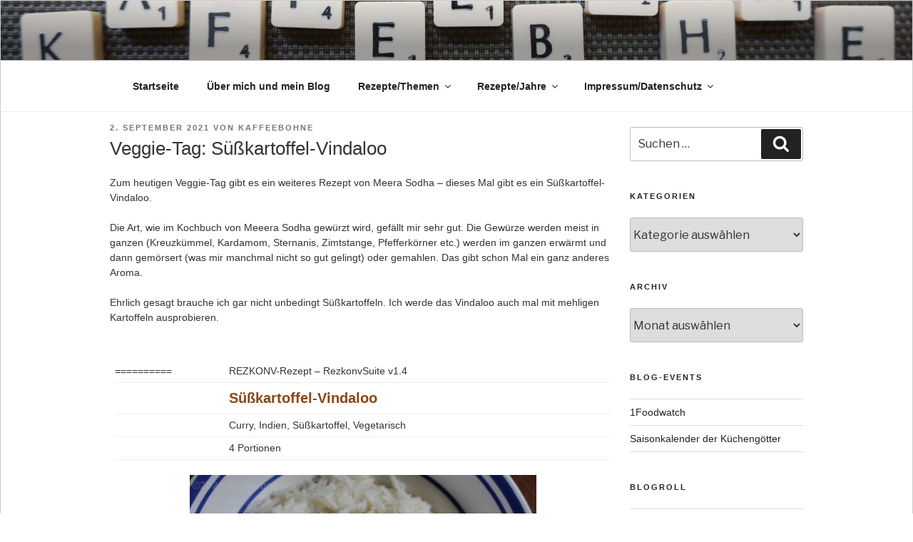

--- FILE ---
content_type: text/html; charset=UTF-8
request_url: https://www.fambrenner.de/Kaffeebohne/wordpress/2021/09/02/veggie-tag-suesskartoffel-vindaloo/
body_size: 34804
content:
<!DOCTYPE html>
<html lang="de" class="no-js no-svg">
<head>
<meta charset="UTF-8">
<meta name="viewport" content="width=device-width, initial-scale=1">
<link rel="profile" href="https://gmpg.org/xfn/11">

<script>(function(html){html.className = html.className.replace(/\bno-js\b/,'js')})(document.documentElement);</script>
<title>Veggie-Tag: Süßkartoffel-Vindaloo &#8211; Kaffeebohne</title>
<meta name='robots' content='max-image-preview:large' />
<link rel='dns-prefetch' href='//www.fambrenner.de' />
<link rel='dns-prefetch' href='//stats.wp.com' />
<link rel='dns-prefetch' href='//fonts.googleapis.com' />
<link href='https://fonts.gstatic.com' crossorigin rel='preconnect' />
<link rel="alternate" type="application/rss+xml" title="Kaffeebohne &raquo; Feed" href="https://www.fambrenner.de/Kaffeebohne/wordpress/feed/" />
<link rel="alternate" type="application/rss+xml" title="Kaffeebohne &raquo; Kommentar-Feed" href="https://www.fambrenner.de/Kaffeebohne/wordpress/comments/feed/" />
<link rel="alternate" type="application/rss+xml" title="Kaffeebohne &raquo; Veggie-Tag: Süßkartoffel-Vindaloo-Kommentar-Feed" href="https://www.fambrenner.de/Kaffeebohne/wordpress/2021/09/02/veggie-tag-suesskartoffel-vindaloo/feed/" />
<script>
window._wpemojiSettings = {"baseUrl":"https:\/\/s.w.org\/images\/core\/emoji\/15.0.3\/72x72\/","ext":".png","svgUrl":"https:\/\/s.w.org\/images\/core\/emoji\/15.0.3\/svg\/","svgExt":".svg","source":{"concatemoji":"https:\/\/www.fambrenner.de\/Kaffeebohne\/wordpress\/wp-includes\/js\/wp-emoji-release.min.js?ver=6.5.7"}};
/*! This file is auto-generated */
!function(i,n){var o,s,e;function c(e){try{var t={supportTests:e,timestamp:(new Date).valueOf()};sessionStorage.setItem(o,JSON.stringify(t))}catch(e){}}function p(e,t,n){e.clearRect(0,0,e.canvas.width,e.canvas.height),e.fillText(t,0,0);var t=new Uint32Array(e.getImageData(0,0,e.canvas.width,e.canvas.height).data),r=(e.clearRect(0,0,e.canvas.width,e.canvas.height),e.fillText(n,0,0),new Uint32Array(e.getImageData(0,0,e.canvas.width,e.canvas.height).data));return t.every(function(e,t){return e===r[t]})}function u(e,t,n){switch(t){case"flag":return n(e,"\ud83c\udff3\ufe0f\u200d\u26a7\ufe0f","\ud83c\udff3\ufe0f\u200b\u26a7\ufe0f")?!1:!n(e,"\ud83c\uddfa\ud83c\uddf3","\ud83c\uddfa\u200b\ud83c\uddf3")&&!n(e,"\ud83c\udff4\udb40\udc67\udb40\udc62\udb40\udc65\udb40\udc6e\udb40\udc67\udb40\udc7f","\ud83c\udff4\u200b\udb40\udc67\u200b\udb40\udc62\u200b\udb40\udc65\u200b\udb40\udc6e\u200b\udb40\udc67\u200b\udb40\udc7f");case"emoji":return!n(e,"\ud83d\udc26\u200d\u2b1b","\ud83d\udc26\u200b\u2b1b")}return!1}function f(e,t,n){var r="undefined"!=typeof WorkerGlobalScope&&self instanceof WorkerGlobalScope?new OffscreenCanvas(300,150):i.createElement("canvas"),a=r.getContext("2d",{willReadFrequently:!0}),o=(a.textBaseline="top",a.font="600 32px Arial",{});return e.forEach(function(e){o[e]=t(a,e,n)}),o}function t(e){var t=i.createElement("script");t.src=e,t.defer=!0,i.head.appendChild(t)}"undefined"!=typeof Promise&&(o="wpEmojiSettingsSupports",s=["flag","emoji"],n.supports={everything:!0,everythingExceptFlag:!0},e=new Promise(function(e){i.addEventListener("DOMContentLoaded",e,{once:!0})}),new Promise(function(t){var n=function(){try{var e=JSON.parse(sessionStorage.getItem(o));if("object"==typeof e&&"number"==typeof e.timestamp&&(new Date).valueOf()<e.timestamp+604800&&"object"==typeof e.supportTests)return e.supportTests}catch(e){}return null}();if(!n){if("undefined"!=typeof Worker&&"undefined"!=typeof OffscreenCanvas&&"undefined"!=typeof URL&&URL.createObjectURL&&"undefined"!=typeof Blob)try{var e="postMessage("+f.toString()+"("+[JSON.stringify(s),u.toString(),p.toString()].join(",")+"));",r=new Blob([e],{type:"text/javascript"}),a=new Worker(URL.createObjectURL(r),{name:"wpTestEmojiSupports"});return void(a.onmessage=function(e){c(n=e.data),a.terminate(),t(n)})}catch(e){}c(n=f(s,u,p))}t(n)}).then(function(e){for(var t in e)n.supports[t]=e[t],n.supports.everything=n.supports.everything&&n.supports[t],"flag"!==t&&(n.supports.everythingExceptFlag=n.supports.everythingExceptFlag&&n.supports[t]);n.supports.everythingExceptFlag=n.supports.everythingExceptFlag&&!n.supports.flag,n.DOMReady=!1,n.readyCallback=function(){n.DOMReady=!0}}).then(function(){return e}).then(function(){var e;n.supports.everything||(n.readyCallback(),(e=n.source||{}).concatemoji?t(e.concatemoji):e.wpemoji&&e.twemoji&&(t(e.twemoji),t(e.wpemoji)))}))}((window,document),window._wpemojiSettings);
</script>
<style id='wp-emoji-styles-inline-css'>

	img.wp-smiley, img.emoji {
		display: inline !important;
		border: none !important;
		box-shadow: none !important;
		height: 1em !important;
		width: 1em !important;
		margin: 0 0.07em !important;
		vertical-align: -0.1em !important;
		background: none !important;
		padding: 0 !important;
	}
</style>
<link rel='stylesheet' id='wp-block-library-css' href='https://www.fambrenner.de/Kaffeebohne/wordpress/wp-includes/css/dist/block-library/style.min.css?ver=6.5.7' media='all' />
<style id='wp-block-library-theme-inline-css'>
.wp-block-audio figcaption{color:#555;font-size:13px;text-align:center}.is-dark-theme .wp-block-audio figcaption{color:#ffffffa6}.wp-block-audio{margin:0 0 1em}.wp-block-code{border:1px solid #ccc;border-radius:4px;font-family:Menlo,Consolas,monaco,monospace;padding:.8em 1em}.wp-block-embed figcaption{color:#555;font-size:13px;text-align:center}.is-dark-theme .wp-block-embed figcaption{color:#ffffffa6}.wp-block-embed{margin:0 0 1em}.blocks-gallery-caption{color:#555;font-size:13px;text-align:center}.is-dark-theme .blocks-gallery-caption{color:#ffffffa6}.wp-block-image figcaption{color:#555;font-size:13px;text-align:center}.is-dark-theme .wp-block-image figcaption{color:#ffffffa6}.wp-block-image{margin:0 0 1em}.wp-block-pullquote{border-bottom:4px solid;border-top:4px solid;color:currentColor;margin-bottom:1.75em}.wp-block-pullquote cite,.wp-block-pullquote footer,.wp-block-pullquote__citation{color:currentColor;font-size:.8125em;font-style:normal;text-transform:uppercase}.wp-block-quote{border-left:.25em solid;margin:0 0 1.75em;padding-left:1em}.wp-block-quote cite,.wp-block-quote footer{color:currentColor;font-size:.8125em;font-style:normal;position:relative}.wp-block-quote.has-text-align-right{border-left:none;border-right:.25em solid;padding-left:0;padding-right:1em}.wp-block-quote.has-text-align-center{border:none;padding-left:0}.wp-block-quote.is-large,.wp-block-quote.is-style-large,.wp-block-quote.is-style-plain{border:none}.wp-block-search .wp-block-search__label{font-weight:700}.wp-block-search__button{border:1px solid #ccc;padding:.375em .625em}:where(.wp-block-group.has-background){padding:1.25em 2.375em}.wp-block-separator.has-css-opacity{opacity:.4}.wp-block-separator{border:none;border-bottom:2px solid;margin-left:auto;margin-right:auto}.wp-block-separator.has-alpha-channel-opacity{opacity:1}.wp-block-separator:not(.is-style-wide):not(.is-style-dots){width:100px}.wp-block-separator.has-background:not(.is-style-dots){border-bottom:none;height:1px}.wp-block-separator.has-background:not(.is-style-wide):not(.is-style-dots){height:2px}.wp-block-table{margin:0 0 1em}.wp-block-table td,.wp-block-table th{word-break:normal}.wp-block-table figcaption{color:#555;font-size:13px;text-align:center}.is-dark-theme .wp-block-table figcaption{color:#ffffffa6}.wp-block-video figcaption{color:#555;font-size:13px;text-align:center}.is-dark-theme .wp-block-video figcaption{color:#ffffffa6}.wp-block-video{margin:0 0 1em}.wp-block-template-part.has-background{margin-bottom:0;margin-top:0;padding:1.25em 2.375em}
</style>
<link rel='stylesheet' id='mediaelement-css' href='https://www.fambrenner.de/Kaffeebohne/wordpress/wp-includes/js/mediaelement/mediaelementplayer-legacy.min.css?ver=4.2.17' media='all' />
<link rel='stylesheet' id='wp-mediaelement-css' href='https://www.fambrenner.de/Kaffeebohne/wordpress/wp-includes/js/mediaelement/wp-mediaelement.min.css?ver=6.5.7' media='all' />
<style id='jetpack-sharing-buttons-style-inline-css'>
.jetpack-sharing-buttons__services-list{display:flex;flex-direction:row;flex-wrap:wrap;gap:0;list-style-type:none;margin:5px;padding:0}.jetpack-sharing-buttons__services-list.has-small-icon-size{font-size:12px}.jetpack-sharing-buttons__services-list.has-normal-icon-size{font-size:16px}.jetpack-sharing-buttons__services-list.has-large-icon-size{font-size:24px}.jetpack-sharing-buttons__services-list.has-huge-icon-size{font-size:36px}@media print{.jetpack-sharing-buttons__services-list{display:none!important}}.editor-styles-wrapper .wp-block-jetpack-sharing-buttons{gap:0;padding-inline-start:0}ul.jetpack-sharing-buttons__services-list.has-background{padding:1.25em 2.375em}
</style>
<style id='classic-theme-styles-inline-css'>
/*! This file is auto-generated */
.wp-block-button__link{color:#fff;background-color:#32373c;border-radius:9999px;box-shadow:none;text-decoration:none;padding:calc(.667em + 2px) calc(1.333em + 2px);font-size:1.125em}.wp-block-file__button{background:#32373c;color:#fff;text-decoration:none}
</style>
<style id='global-styles-inline-css'>
body{--wp--preset--color--black: #000000;--wp--preset--color--cyan-bluish-gray: #abb8c3;--wp--preset--color--white: #ffffff;--wp--preset--color--pale-pink: #f78da7;--wp--preset--color--vivid-red: #cf2e2e;--wp--preset--color--luminous-vivid-orange: #ff6900;--wp--preset--color--luminous-vivid-amber: #fcb900;--wp--preset--color--light-green-cyan: #7bdcb5;--wp--preset--color--vivid-green-cyan: #00d084;--wp--preset--color--pale-cyan-blue: #8ed1fc;--wp--preset--color--vivid-cyan-blue: #0693e3;--wp--preset--color--vivid-purple: #9b51e0;--wp--preset--gradient--vivid-cyan-blue-to-vivid-purple: linear-gradient(135deg,rgba(6,147,227,1) 0%,rgb(155,81,224) 100%);--wp--preset--gradient--light-green-cyan-to-vivid-green-cyan: linear-gradient(135deg,rgb(122,220,180) 0%,rgb(0,208,130) 100%);--wp--preset--gradient--luminous-vivid-amber-to-luminous-vivid-orange: linear-gradient(135deg,rgba(252,185,0,1) 0%,rgba(255,105,0,1) 100%);--wp--preset--gradient--luminous-vivid-orange-to-vivid-red: linear-gradient(135deg,rgba(255,105,0,1) 0%,rgb(207,46,46) 100%);--wp--preset--gradient--very-light-gray-to-cyan-bluish-gray: linear-gradient(135deg,rgb(238,238,238) 0%,rgb(169,184,195) 100%);--wp--preset--gradient--cool-to-warm-spectrum: linear-gradient(135deg,rgb(74,234,220) 0%,rgb(151,120,209) 20%,rgb(207,42,186) 40%,rgb(238,44,130) 60%,rgb(251,105,98) 80%,rgb(254,248,76) 100%);--wp--preset--gradient--blush-light-purple: linear-gradient(135deg,rgb(255,206,236) 0%,rgb(152,150,240) 100%);--wp--preset--gradient--blush-bordeaux: linear-gradient(135deg,rgb(254,205,165) 0%,rgb(254,45,45) 50%,rgb(107,0,62) 100%);--wp--preset--gradient--luminous-dusk: linear-gradient(135deg,rgb(255,203,112) 0%,rgb(199,81,192) 50%,rgb(65,88,208) 100%);--wp--preset--gradient--pale-ocean: linear-gradient(135deg,rgb(255,245,203) 0%,rgb(182,227,212) 50%,rgb(51,167,181) 100%);--wp--preset--gradient--electric-grass: linear-gradient(135deg,rgb(202,248,128) 0%,rgb(113,206,126) 100%);--wp--preset--gradient--midnight: linear-gradient(135deg,rgb(2,3,129) 0%,rgb(40,116,252) 100%);--wp--preset--font-size--small: 13px;--wp--preset--font-size--medium: 20px;--wp--preset--font-size--large: 36px;--wp--preset--font-size--x-large: 42px;--wp--preset--spacing--20: 0.44rem;--wp--preset--spacing--30: 0.67rem;--wp--preset--spacing--40: 1rem;--wp--preset--spacing--50: 1.5rem;--wp--preset--spacing--60: 2.25rem;--wp--preset--spacing--70: 3.38rem;--wp--preset--spacing--80: 5.06rem;--wp--preset--shadow--natural: 6px 6px 9px rgba(0, 0, 0, 0.2);--wp--preset--shadow--deep: 12px 12px 50px rgba(0, 0, 0, 0.4);--wp--preset--shadow--sharp: 6px 6px 0px rgba(0, 0, 0, 0.2);--wp--preset--shadow--outlined: 6px 6px 0px -3px rgba(255, 255, 255, 1), 6px 6px rgba(0, 0, 0, 1);--wp--preset--shadow--crisp: 6px 6px 0px rgba(0, 0, 0, 1);}:where(.is-layout-flex){gap: 0.5em;}:where(.is-layout-grid){gap: 0.5em;}body .is-layout-flex{display: flex;}body .is-layout-flex{flex-wrap: wrap;align-items: center;}body .is-layout-flex > *{margin: 0;}body .is-layout-grid{display: grid;}body .is-layout-grid > *{margin: 0;}:where(.wp-block-columns.is-layout-flex){gap: 2em;}:where(.wp-block-columns.is-layout-grid){gap: 2em;}:where(.wp-block-post-template.is-layout-flex){gap: 1.25em;}:where(.wp-block-post-template.is-layout-grid){gap: 1.25em;}.has-black-color{color: var(--wp--preset--color--black) !important;}.has-cyan-bluish-gray-color{color: var(--wp--preset--color--cyan-bluish-gray) !important;}.has-white-color{color: var(--wp--preset--color--white) !important;}.has-pale-pink-color{color: var(--wp--preset--color--pale-pink) !important;}.has-vivid-red-color{color: var(--wp--preset--color--vivid-red) !important;}.has-luminous-vivid-orange-color{color: var(--wp--preset--color--luminous-vivid-orange) !important;}.has-luminous-vivid-amber-color{color: var(--wp--preset--color--luminous-vivid-amber) !important;}.has-light-green-cyan-color{color: var(--wp--preset--color--light-green-cyan) !important;}.has-vivid-green-cyan-color{color: var(--wp--preset--color--vivid-green-cyan) !important;}.has-pale-cyan-blue-color{color: var(--wp--preset--color--pale-cyan-blue) !important;}.has-vivid-cyan-blue-color{color: var(--wp--preset--color--vivid-cyan-blue) !important;}.has-vivid-purple-color{color: var(--wp--preset--color--vivid-purple) !important;}.has-black-background-color{background-color: var(--wp--preset--color--black) !important;}.has-cyan-bluish-gray-background-color{background-color: var(--wp--preset--color--cyan-bluish-gray) !important;}.has-white-background-color{background-color: var(--wp--preset--color--white) !important;}.has-pale-pink-background-color{background-color: var(--wp--preset--color--pale-pink) !important;}.has-vivid-red-background-color{background-color: var(--wp--preset--color--vivid-red) !important;}.has-luminous-vivid-orange-background-color{background-color: var(--wp--preset--color--luminous-vivid-orange) !important;}.has-luminous-vivid-amber-background-color{background-color: var(--wp--preset--color--luminous-vivid-amber) !important;}.has-light-green-cyan-background-color{background-color: var(--wp--preset--color--light-green-cyan) !important;}.has-vivid-green-cyan-background-color{background-color: var(--wp--preset--color--vivid-green-cyan) !important;}.has-pale-cyan-blue-background-color{background-color: var(--wp--preset--color--pale-cyan-blue) !important;}.has-vivid-cyan-blue-background-color{background-color: var(--wp--preset--color--vivid-cyan-blue) !important;}.has-vivid-purple-background-color{background-color: var(--wp--preset--color--vivid-purple) !important;}.has-black-border-color{border-color: var(--wp--preset--color--black) !important;}.has-cyan-bluish-gray-border-color{border-color: var(--wp--preset--color--cyan-bluish-gray) !important;}.has-white-border-color{border-color: var(--wp--preset--color--white) !important;}.has-pale-pink-border-color{border-color: var(--wp--preset--color--pale-pink) !important;}.has-vivid-red-border-color{border-color: var(--wp--preset--color--vivid-red) !important;}.has-luminous-vivid-orange-border-color{border-color: var(--wp--preset--color--luminous-vivid-orange) !important;}.has-luminous-vivid-amber-border-color{border-color: var(--wp--preset--color--luminous-vivid-amber) !important;}.has-light-green-cyan-border-color{border-color: var(--wp--preset--color--light-green-cyan) !important;}.has-vivid-green-cyan-border-color{border-color: var(--wp--preset--color--vivid-green-cyan) !important;}.has-pale-cyan-blue-border-color{border-color: var(--wp--preset--color--pale-cyan-blue) !important;}.has-vivid-cyan-blue-border-color{border-color: var(--wp--preset--color--vivid-cyan-blue) !important;}.has-vivid-purple-border-color{border-color: var(--wp--preset--color--vivid-purple) !important;}.has-vivid-cyan-blue-to-vivid-purple-gradient-background{background: var(--wp--preset--gradient--vivid-cyan-blue-to-vivid-purple) !important;}.has-light-green-cyan-to-vivid-green-cyan-gradient-background{background: var(--wp--preset--gradient--light-green-cyan-to-vivid-green-cyan) !important;}.has-luminous-vivid-amber-to-luminous-vivid-orange-gradient-background{background: var(--wp--preset--gradient--luminous-vivid-amber-to-luminous-vivid-orange) !important;}.has-luminous-vivid-orange-to-vivid-red-gradient-background{background: var(--wp--preset--gradient--luminous-vivid-orange-to-vivid-red) !important;}.has-very-light-gray-to-cyan-bluish-gray-gradient-background{background: var(--wp--preset--gradient--very-light-gray-to-cyan-bluish-gray) !important;}.has-cool-to-warm-spectrum-gradient-background{background: var(--wp--preset--gradient--cool-to-warm-spectrum) !important;}.has-blush-light-purple-gradient-background{background: var(--wp--preset--gradient--blush-light-purple) !important;}.has-blush-bordeaux-gradient-background{background: var(--wp--preset--gradient--blush-bordeaux) !important;}.has-luminous-dusk-gradient-background{background: var(--wp--preset--gradient--luminous-dusk) !important;}.has-pale-ocean-gradient-background{background: var(--wp--preset--gradient--pale-ocean) !important;}.has-electric-grass-gradient-background{background: var(--wp--preset--gradient--electric-grass) !important;}.has-midnight-gradient-background{background: var(--wp--preset--gradient--midnight) !important;}.has-small-font-size{font-size: var(--wp--preset--font-size--small) !important;}.has-medium-font-size{font-size: var(--wp--preset--font-size--medium) !important;}.has-large-font-size{font-size: var(--wp--preset--font-size--large) !important;}.has-x-large-font-size{font-size: var(--wp--preset--font-size--x-large) !important;}
.wp-block-navigation a:where(:not(.wp-element-button)){color: inherit;}
:where(.wp-block-post-template.is-layout-flex){gap: 1.25em;}:where(.wp-block-post-template.is-layout-grid){gap: 1.25em;}
:where(.wp-block-columns.is-layout-flex){gap: 2em;}:where(.wp-block-columns.is-layout-grid){gap: 2em;}
.wp-block-pullquote{font-size: 1.5em;line-height: 1.6;}
</style>
<link rel='stylesheet' id='twentyseventeen-fonts-css' href='https://fonts.googleapis.com/css?family=Libre+Franklin%3A300%2C300i%2C400%2C400i%2C600%2C600i%2C800%2C800i&#038;subset=latin%2Clatin-ext&#038;display=fallback' media='all' />
<link rel='stylesheet' id='twentyseventeen-style-css' href='https://www.fambrenner.de/Kaffeebohne/wordpress/wp-content/themes/twentyseventeen/style.css?ver=20201208' media='all' />
<link rel='stylesheet' id='twentyseventeen-block-style-css' href='https://www.fambrenner.de/Kaffeebohne/wordpress/wp-content/themes/twentyseventeen/assets/css/blocks.css?ver=20190105' media='all' />
<!--[if lt IE 9]>
<link rel='stylesheet' id='twentyseventeen-ie8-css' href='https://www.fambrenner.de/Kaffeebohne/wordpress/wp-content/themes/twentyseventeen/assets/css/ie8.css?ver=20161202' media='all' />
<![endif]-->
<!--[if lt IE 9]>
<script src="https://www.fambrenner.de/Kaffeebohne/wordpress/wp-content/themes/twentyseventeen/assets/js/html5.js?ver=20161020" id="html5-js"></script>
<![endif]-->
<script src="https://www.fambrenner.de/Kaffeebohne/wordpress/wp-includes/js/jquery/jquery.min.js?ver=3.7.1" id="jquery-core-js"></script>
<script src="https://www.fambrenner.de/Kaffeebohne/wordpress/wp-includes/js/jquery/jquery-migrate.min.js?ver=3.4.1" id="jquery-migrate-js"></script>
<link rel="https://api.w.org/" href="https://www.fambrenner.de/Kaffeebohne/wordpress/wp-json/" /><link rel="alternate" type="application/json" href="https://www.fambrenner.de/Kaffeebohne/wordpress/wp-json/wp/v2/posts/11750" /><link rel="EditURI" type="application/rsd+xml" title="RSD" href="https://www.fambrenner.de/Kaffeebohne/wordpress/xmlrpc.php?rsd" />
<meta name="generator" content="WordPress 6.5.7" />
<link rel="canonical" href="https://www.fambrenner.de/Kaffeebohne/wordpress/2021/09/02/veggie-tag-suesskartoffel-vindaloo/" />
<link rel='shortlink' href='https://www.fambrenner.de/Kaffeebohne/wordpress/?p=11750' />
<link rel="alternate" type="application/json+oembed" href="https://www.fambrenner.de/Kaffeebohne/wordpress/wp-json/oembed/1.0/embed?url=https%3A%2F%2Fwww.fambrenner.de%2FKaffeebohne%2Fwordpress%2F2021%2F09%2F02%2Fveggie-tag-suesskartoffel-vindaloo%2F" />
<link rel="alternate" type="text/xml+oembed" href="https://www.fambrenner.de/Kaffeebohne/wordpress/wp-json/oembed/1.0/embed?url=https%3A%2F%2Fwww.fambrenner.de%2FKaffeebohne%2Fwordpress%2F2021%2F09%2F02%2Fveggie-tag-suesskartoffel-vindaloo%2F&#038;format=xml" />
	<style>img#wpstats{display:none}</style>
		<link rel="pingback" href="https://www.fambrenner.de/Kaffeebohne/wordpress/xmlrpc.php">
<style type="text/css">.broken_link, a.broken_link {
	text-decoration: line-through;
}</style>		<style id="twentyseventeen-custom-header-styles" type="text/css">
				.site-title,
		.site-description {
			position: absolute;
			clip: rect(1px, 1px, 1px, 1px);
		}
				</style>
				<style id="wp-custom-css">
			body {font-family: arial, verdana, sans-serif;font-size: 14px; font-weight: normal; line-height: 1.5; margin-bottom: 25px;}
body {border-width: 1px; border-style: solid; border-color: #CCCCCC}
.wrap { /* Rand */
    padding-left: 1em;
    padding-right: 1em;}
.has-sidebar #secondary {
	float:right;
	width: 25%; /* Breite SideBar */}
.has-sidebar:not(.error404) #primary {
	width: 73%; /* Breite Posts */}
.site-content { /* Bereich ueber Posts */
	padding: 1em 0 0;}		</style>
		</head>

<body class="post-template-default single single-post postid-11750 single-format-standard wp-embed-responsive group-blog has-header-image has-sidebar title-tagline-hidden colors-light">
<div id="page" class="site">
	<a class="skip-link screen-reader-text" href="#content">Zum Inhalt springen</a>

	<header id="masthead" class="site-header" role="banner">

		<div class="custom-header">

		<div class="custom-header-media">
			<div id="wp-custom-header" class="wp-custom-header"><img src="https://www.fambrenner.de/Kaffeebohne/wordpress/wp-content/uploads/2018/07/Kaffeebohne-Header-klein.jpg" width="2000" height="1331" alt="Kaffeebohne Header" srcset="https://www.fambrenner.de/Kaffeebohne/wordpress/wp-content/uploads/2018/07/Kaffeebohne-Header-klein.jpg 2000w, https://www.fambrenner.de/Kaffeebohne/wordpress/wp-content/uploads/2018/07/Kaffeebohne-Header-klein-300x200.jpg 300w, https://www.fambrenner.de/Kaffeebohne/wordpress/wp-content/uploads/2018/07/Kaffeebohne-Header-klein-768x511.jpg 768w, https://www.fambrenner.de/Kaffeebohne/wordpress/wp-content/uploads/2018/07/Kaffeebohne-Header-klein-1024x681.jpg 1024w" sizes="100vw" decoding="async" fetchpriority="high" /></div>		</div>

	<div class="site-branding">
	<div class="wrap">

		
		<div class="site-branding-text">
							<p class="site-title"><a href="https://www.fambrenner.de/Kaffeebohne/wordpress/" rel="home">Kaffeebohne</a></p>
			
					</div><!-- .site-branding-text -->

		
	</div><!-- .wrap -->
</div><!-- .site-branding -->

</div><!-- .custom-header -->

					<div class="navigation-top">
				<div class="wrap">
					<nav id="site-navigation" class="main-navigation" role="navigation" aria-label="Oberes Menü">
	<button class="menu-toggle" aria-controls="top-menu" aria-expanded="false">
		<svg class="icon icon-bars" aria-hidden="true" role="img"> <use href="#icon-bars" xlink:href="#icon-bars"></use> </svg><svg class="icon icon-close" aria-hidden="true" role="img"> <use href="#icon-close" xlink:href="#icon-close"></use> </svg>Menü	</button>

	<div class="menu-startseite-container"><ul id="top-menu" class="menu"><li id="menu-item-9268" class="menu-item menu-item-type-custom menu-item-object-custom menu-item-home menu-item-9268"><a href="http://www.fambrenner.de/Kaffeebohne/wordpress">Startseite</a></li>
<li id="menu-item-9273" class="menu-item menu-item-type-post_type menu-item-object-page menu-item-9273"><a href="https://www.fambrenner.de/Kaffeebohne/wordpress/uber-mich-und-mein-blog/">Über mich und mein Blog</a></li>
<li id="menu-item-9280" class="menu-item menu-item-type-post_type menu-item-object-page menu-item-has-children menu-item-9280"><a href="https://www.fambrenner.de/Kaffeebohne/wordpress/rezepte-themen/">Rezepte/Themen<svg class="icon icon-angle-down" aria-hidden="true" role="img"> <use href="#icon-angle-down" xlink:href="#icon-angle-down"></use> </svg></a>
<ul class="sub-menu">
	<li id="menu-item-9281" class="menu-item menu-item-type-post_type menu-item-object-page menu-item-9281"><a href="https://www.fambrenner.de/Kaffeebohne/wordpress/suppenprojekt-20142015/">Suppenprojekt 2014/2015</a></li>
	<li id="menu-item-9286" class="menu-item menu-item-type-post_type menu-item-object-page menu-item-9286"><a href="https://www.fambrenner.de/Kaffeebohne/wordpress/rezepte-jamie-oliver/">Rezepte: Jamie Oliver</a></li>
	<li id="menu-item-9285" class="menu-item menu-item-type-post_type menu-item-object-page menu-item-9285"><a href="https://www.fambrenner.de/Kaffeebohne/wordpress/rezepte-kurbis/">Rezepte: Kürbis</a></li>
	<li id="menu-item-9283" class="menu-item menu-item-type-post_type menu-item-object-page menu-item-9283"><a href="https://www.fambrenner.de/Kaffeebohne/wordpress/rezepte-pesto/">Rezepte: Pesto</a></li>
	<li id="menu-item-9801" class="menu-item menu-item-type-post_type menu-item-object-page menu-item-9801"><a href="https://www.fambrenner.de/Kaffeebohne/wordpress/rezepte-polenta/">Rezepte: Polenta</a></li>
	<li id="menu-item-9287" class="menu-item menu-item-type-post_type menu-item-object-page menu-item-9287"><a href="https://www.fambrenner.de/Kaffeebohne/wordpress/rezepte-risotto/">Rezepte: Risotto</a></li>
	<li id="menu-item-9282" class="menu-item menu-item-type-post_type menu-item-object-page menu-item-9282"><a href="https://www.fambrenner.de/Kaffeebohne/wordpress/rezepte-spinat/">Rezepte: Spinat</a></li>
	<li id="menu-item-9814" class="menu-item menu-item-type-post_type menu-item-object-page menu-item-9814"><a href="https://www.fambrenner.de/Kaffeebohne/wordpress/rezepte-slowcooker/">Rezepte: Slowcooker</a></li>
	<li id="menu-item-9284" class="menu-item menu-item-type-post_type menu-item-object-page menu-item-9284"><a href="https://www.fambrenner.de/Kaffeebohne/wordpress/rezepte-spargel/">Rezepte: Spargel</a></li>
	<li id="menu-item-9288" class="menu-item menu-item-type-post_type menu-item-object-page menu-item-9288"><a href="https://www.fambrenner.de/Kaffeebohne/wordpress/dkduw-kochbucher/">DKduW: Kochbücher</a></li>
</ul>
</li>
<li id="menu-item-9296" class="menu-item menu-item-type-post_type menu-item-object-page menu-item-has-children menu-item-9296"><a href="https://www.fambrenner.de/Kaffeebohne/wordpress/rezepte-jahre/">Rezepte/Jahre<svg class="icon icon-angle-down" aria-hidden="true" role="img"> <use href="#icon-angle-down" xlink:href="#icon-angle-down"></use> </svg></a>
<ul class="sub-menu">
	<li id="menu-item-13154" class="menu-item menu-item-type-post_type menu-item-object-page menu-item-13154"><a href="https://www.fambrenner.de/Kaffeebohne/wordpress/rezepte-2022/">Rezepte 2022</a></li>
	<li id="menu-item-12337" class="menu-item menu-item-type-post_type menu-item-object-page menu-item-12337"><a href="https://www.fambrenner.de/Kaffeebohne/wordpress/rezepte-2021/">Rezepte 2021</a></li>
	<li id="menu-item-11925" class="menu-item menu-item-type-post_type menu-item-object-page menu-item-11925"><a href="https://www.fambrenner.de/Kaffeebohne/wordpress/rezepte-2020/">Rezepte 2020</a></li>
	<li id="menu-item-10746" class="menu-item menu-item-type-post_type menu-item-object-page menu-item-10746"><a href="https://www.fambrenner.de/Kaffeebohne/wordpress/rezepte-2019/">Rezepte 2019</a></li>
	<li id="menu-item-9778" class="menu-item menu-item-type-post_type menu-item-object-page menu-item-9778"><a href="https://www.fambrenner.de/Kaffeebohne/wordpress/rezepte-2018/">Rezepte 2018</a></li>
	<li id="menu-item-9315" class="menu-item menu-item-type-post_type menu-item-object-page menu-item-9315"><a href="https://www.fambrenner.de/Kaffeebohne/wordpress/rezepte-2017/">Rezepte 2017</a></li>
	<li id="menu-item-9301" class="menu-item menu-item-type-post_type menu-item-object-page menu-item-9301"><a href="https://www.fambrenner.de/Kaffeebohne/wordpress/rezepte-2016/">Rezepte 2016</a></li>
	<li id="menu-item-9297" class="menu-item menu-item-type-post_type menu-item-object-page menu-item-9297"><a href="https://www.fambrenner.de/Kaffeebohne/wordpress/rezepte-2015/">Rezepte 2015</a></li>
	<li id="menu-item-11931" class="menu-item menu-item-type-post_type menu-item-object-page menu-item-11931"><a href="https://www.fambrenner.de/Kaffeebohne/wordpress/rezepte-2014/">Rezepte 2014</a></li>
</ul>
</li>
<li id="menu-item-9291" class="menu-item menu-item-type-post_type menu-item-object-page menu-item-has-children menu-item-9291"><a href="https://www.fambrenner.de/Kaffeebohne/wordpress/impressum-datenschutz/">Impressum/Datenschutz<svg class="icon icon-angle-down" aria-hidden="true" role="img"> <use href="#icon-angle-down" xlink:href="#icon-angle-down"></use> </svg></a>
<ul class="sub-menu">
	<li id="menu-item-9293" class="menu-item menu-item-type-post_type menu-item-object-page menu-item-9293"><a href="https://www.fambrenner.de/Kaffeebohne/wordpress/impressum/">Impressum</a></li>
	<li id="menu-item-9292" class="menu-item menu-item-type-post_type menu-item-object-page menu-item-9292"><a href="https://www.fambrenner.de/Kaffeebohne/wordpress/datenschutzerklarung/">Datenschutzerklärung</a></li>
</ul>
</li>
</ul></div>
	</nav><!-- #site-navigation -->
				</div><!-- .wrap -->
			</div><!-- .navigation-top -->
		
	</header><!-- #masthead -->

	
	<div class="site-content-contain">
		<div id="content" class="site-content">

<div class="wrap">
	<div id="primary" class="content-area">
		<main id="main" class="site-main" role="main">

			
<article id="post-11750" class="post-11750 post type-post status-publish format-standard hentry category-vegetarisch tag-curry tag-indien tag-meera-sodha tag-suskartoffeln tag-veggie-tag">
		<header class="entry-header">
		<div class="entry-meta"><span class="posted-on"><span class="screen-reader-text">Veröffentlicht am</span> <a href="https://www.fambrenner.de/Kaffeebohne/wordpress/2021/09/02/veggie-tag-suesskartoffel-vindaloo/" rel="bookmark"><time class="entry-date published" datetime="2021-09-02T12:00:33+02:00">2. September 2021</time><time class="updated" datetime="2021-09-07T12:47:16+02:00">7. September 2021</time></a></span><span class="byline"> von <span class="author vcard"><a class="url fn n" href="https://www.fambrenner.de/Kaffeebohne/wordpress/author/kaffeebohne/">Kaffeebohne</a></span></span></div><!-- .entry-meta --><h1 class="entry-title">Veggie-Tag: Süßkartoffel-Vindaloo</h1>	</header><!-- .entry-header -->

	
	<div class="entry-content">
		<p>Zum heutigen Veggie-Tag gibt es ein weiteres Rezept von Meera Sodha &#8211; dieses Mal gibt es ein Süßkartoffel-Vindaloo.</p>
<p>Die Art, wie im Kochbuch von Meeera Sodha gewürzt wird, gefällt mir sehr gut. Die Gewürze werden meist in ganzen (Kreuzkümmel, Kardamom, Sternanis, Zimtstange, Pfefferkörner etc.) werden im ganzen erwärmt und dann gemörsert (was mir manchmal nicht so gut gelingt) oder gemahlen. Das gibt schon Mal ein ganz anderes Aroma.</p>
<p>Ehrlich gesagt brauche ich gar nicht unbedingt Süßkartoffeln. Ich werde das Vindaloo auch mal mit mehligen Kartoffeln ausprobieren.</p>
<div style=" background:#fff; padding:0.5em; cursor:text; ">
<!-- Tabelle für Rezeptkopf --></p>
<table style="width:100%" border="0" cellspacing="0" cellpadding="0">
<colgroup>
<col width="160"/>
<col /></colgroup>
<tr valign="top">
<td style="height:2em">==========</td>
<td>REZKONV-Rezept &#8211; RezkonvSuite v1.4</td>
</tr>
<tr>
<td style="color:#fff">Titel:</td>
<td style="color:#8B4513; font-size:140%; font-weight:bold">S&uuml;&szlig;kartoffel-Vindaloo</td>
</tr>
<tr>
<td style="color:#fff">Kategorien:</td>
<td>Curry, Indien, S&uuml;&szlig;kartoffel, Vegetarisch</td>
</tr>
<tr>
<td style="color:#fff">Menge:</td>
<td>4 Portionen</td>
</tr>
</table>
<p><!-- Ende Rezeptkopf --></p>
<p style="margin:1.0em 0; text-align:center"><img decoding="async" src="https://www.fambrenner.de/Fotoblog/Suesskartoffel Vindaloo.jpg"/></p>
<h3 style="margin-top:0.8em; margin-bottom:0.2em; color:#8B4513; font-size:110%; font-weight:bold">Zutaten</h3>
<table style="width:100%" border="0" cellspacing="0" cellpadding="0">
<colgroup>
<col width="60"/>
<col width="92"/>
<col width="8"/>
<col /></colgroup>
<tr valign="top">
<td align="right">4</td>
<td align="right">Essl.</td>
<td>&nbsp;</td>
<td>Raps&ouml;l</td>
</tr>
<tr valign="top">
<td align="right">6</td>
<td>&nbsp;</td>
<td>&nbsp;</td>
<td>Gew&uuml;rznelken</td>
</tr>
<tr valign="top">
<td align="right">1</td>
<td>&nbsp;</td>
<td>&nbsp;</td>
<td>Sternanis</td>
</tr>
<tr valign="top">
<td align="right">20</td>
<td>&nbsp;</td>
<td>&nbsp;</td>
<td>Schwarze Pfefferk&ouml;rner</td>
</tr>
<tr valign="top">
<td align="right">1</td>
<td align="right">St&uuml;ck</td>
<td>&nbsp;</td>
<td>Zimtstange ( 8 cm)</td>
</tr>
<tr valign="top">
<td align="right">2</td>
<td align="right">Teel.</td>
<td>&nbsp;</td>
<td>Kreuzk&uuml;mmelsamen</td>
</tr>
<tr valign="top">
<td align="right">6</td>
<td>&nbsp;</td>
<td>&nbsp;</td>
<td>Knoblauchzehen, zerdr&uuml;ckt</td>
</tr>
<tr valign="top">
<td align="right">1</td>
<td align="right">St&uuml;ck</td>
<td>&nbsp;</td>
<td>Ingwer (4 cm), gesch&auml;lt und gerieben</td>
</tr>
<tr valign="top">
<td align="right">5</td>
<td align="right">Essl.</td>
<td>&nbsp;</td>
<td>Wei&szlig;weinessig</td>
</tr>
<tr valign="top">
<td align="right">3/4</td>
<td align="right">Essl.</td>
<td>&nbsp;</td>
<td>Cayennepfeffer (nach Geschmack)</td>
</tr>
<tr valign="top">
<td align="right">2</td>
<td align="right">mittl.</td>
<td>&nbsp;</td>
<td>Zwiebeln, in d&uuml;nne Streifen geschnitten</td>
</tr>
<tr valign="top">
<td align="right">1</td>
<td align="right">Teel.</td>
<td>&nbsp;</td>
<td>Salz</td>
</tr>
<tr valign="top">
<td align="right">1</td>
<td align="right">Teel.</td>
<td>&nbsp;</td>
<td>Zucker</td>
</tr>
<tr valign="top">
<td align="right">1</td>
<td align="right">Dose</td>
<td>&nbsp;</td>
<td>Eiertomaten (400 g)</td>
</tr>
<tr valign="top">
<td align="right">1</td>
<td align="right">kg</td>
<td>&nbsp;</td>
<td>S&uuml;&szlig;kartoffeln, gesch&auml;lt und in 3 cm gro&szlig;e St&uuml;cke  geschnitten</td>
</tr>
<tr valign="top">
<td>&nbsp;</td>
<td>&nbsp;</td>
<td>&nbsp;</td>
<td>Joghurt zum Servieren</td>
</tr>
</table>
<h3 style="margin-top:0.8em; margin-bottom:0.2em; color:#8B4513; font-size:110%; font-weight:bold">Quelle</h3>
<table style="width:100%" border="0" cellspacing="0" cellpadding="0">
<colgroup>
<col width="100"/>
<col /></colgroup>
<tr>
<td>&nbsp;</td>
<td>Meera Sodha, Indisch Vegetarisch, Seite 57</td>
</tr>
</table>
<table style="width:100%" border="0" cellspacing="0" cellpadding="0">
<colgroup>
<col width="160"/>
<col /></colgroup>
<tr>
<td>&nbsp;</td>
<td>Erfasst *RK* 03.08.2021 von</td>
</tr>
<tr>
<td>&nbsp;</td>
<td>Katja Brenner</td>
</tr>
</table>
<h3 style="margin-top:0.8em; margin-bottom:0.2em; color:#8B4513; font-size:110%; font-weight:bold">Zubereitung</h3>
<p>In einer gro&szlig;en Pfanne 1 EL &Ouml;l erhitzen und Gew&uuml;rznelken, Sternanis, Pfefferk&ouml;rner, Zimtstange und Kreuzk&uuml;mmelsamen hineingeben. Bei mittlerer Hitze 2 min anr&ouml;sten, bis die Pfefferk&ouml;rner und die Nelken anschwellen und die Gew&uuml;rze duften. Vom Herd nehmen.</p>
<p>Die Gew&uuml;rze in der Gew&uuml;rzm&uuml;hle mahlen oder mit dem M&ouml;rser zersto&szlig;en. Knoblauch, Ingwer und Essig hinzugeben und alles zu einer glatten Paste zermahlen, dann den Cayennepfeffer unterr&uuml;hren.</p>
<p>In der Pfanne 3 EL &Ouml;l erhitzen und die Zwiebeln hinzugeben. Unter gelegentlichen R&uuml;hren bei mittlerer Hitze 15 min braten, bis sie gebr&auml;unt und karamelisiert sind. Die Gew&uuml;rzpaste, Salz und Zucker hinzuf&uuml;gen. Einige Minuten schmoren lassen, dann die Tomaten aus der Dose in die Hand gleiten lassen und &uuml;ber der Pfanne zerdr&uuml;cken. Die Dose zur H&auml;lfte mit Wasser f&uuml;llen und in die Pfanne leeren. Die Pfanne abdecken und die Tomatenmischung 5 min k&ouml;cheln lassen, danach die S&uuml;&szlig;kartoffeln hineingeben.</p>
<p>Das Curry aufkochen lassen, die Temperatur reduzieren und die Pfanne wieder abdecken. Unter gelegentlichen R&uuml;hren 20-25 min k&ouml;cheln lassen, bis die S&uuml;&szlig;kartoffeln gar sind. Mit Joghurt und hei&szlig;em Basmatireis servieren.</p>
<p>Katja: kann ich mir auch gut mit Kartoffeln (mehlig) vorstellen.</p>
<p>=====</p>
</div>
	</div><!-- .entry-content -->

	<footer class="entry-footer"><span class="cat-tags-links"><span class="cat-links"><svg class="icon icon-folder-open" aria-hidden="true" role="img"> <use href="#icon-folder-open" xlink:href="#icon-folder-open"></use> </svg><span class="screen-reader-text">Kategorien</span><a href="https://www.fambrenner.de/Kaffeebohne/wordpress/category/vegetarisch/" rel="category tag">Vegetarisch</a></span><span class="tags-links"><svg class="icon icon-hashtag" aria-hidden="true" role="img"> <use href="#icon-hashtag" xlink:href="#icon-hashtag"></use> </svg><span class="screen-reader-text">Schlagwörter</span><a href="https://www.fambrenner.de/Kaffeebohne/wordpress/tag/curry/" rel="tag">Curry</a>, <a href="https://www.fambrenner.de/Kaffeebohne/wordpress/tag/indien/" rel="tag">Indien</a>, <a href="https://www.fambrenner.de/Kaffeebohne/wordpress/tag/meera-sodha/" rel="tag">Meera Sodha</a>, <a href="https://www.fambrenner.de/Kaffeebohne/wordpress/tag/suskartoffeln/" rel="tag">Süßkartoffeln</a>, <a href="https://www.fambrenner.de/Kaffeebohne/wordpress/tag/veggie-tag/" rel="tag">Veggie-Tag</a></span></span></footer> <!-- .entry-footer -->
</article><!-- #post-11750 -->

<div id="comments" class="comments-area">

			<h2 class="comments-title">
			2 Antworten auf &#8222;Veggie-Tag: Süßkartoffel-Vindaloo&#8220;		</h2>

		<ol class="comment-list">
					<li id="comment-240128" class="pingback even thread-even depth-1">
			<div class="comment-body">
				Pingback: <a href="https://www.fambrenner.de/Kaffeebohne/wordpress/2021/09/01/bei-uns-auf-dem-tisch-kw-31-2021/" class="url" rel="ugc">Bei uns auf dem Tisch &#8211; KW 31/2021 &#8211; Kaffeebohne</a> 			</div>
		</li><!-- #comment-## -->
		<li id="comment-240160" class="pingback odd alt thread-odd thread-alt depth-1">
			<div class="comment-body">
				Pingback: <a href="https://www.fambrenner.de/Kaffeebohne/wordpress/2021/09/09/veggie-tag-kartoffel-curry-aus-dem-punjab/" class="url" rel="ugc">Veggie-Tag: Kartoffel-Curry aus dem Punjab &#8211; Kaffeebohne</a> 			</div>
		</li><!-- #comment-## -->
		</ol>

			<div id="respond" class="comment-respond">
		<h3 id="reply-title" class="comment-reply-title">Schreibe einen Kommentar <small><a rel="nofollow" id="cancel-comment-reply-link" href="/Kaffeebohne/wordpress/2021/09/02/veggie-tag-suesskartoffel-vindaloo/#respond" style="display:none;">Antwort abbrechen</a></small></h3><form action="https://www.fambrenner.de/Kaffeebohne/wordpress/wp-comments-post.php" method="post" id="commentform" class="comment-form" novalidate><p class="comment-notes"><span id="email-notes">Deine E-Mail-Adresse wird nicht veröffentlicht.</span> <span class="required-field-message">Erforderliche Felder sind mit <span class="required">*</span> markiert</span></p><p class="comment-form-comment"><label for="comment">Kommentar <span class="required">*</span></label> <textarea autocomplete="new-password"  id="cf4dfb39bf"  name="cf4dfb39bf"   cols="45" rows="8" maxlength="65525" required></textarea><textarea id="comment" aria-label="hp-comment" aria-hidden="true" name="comment" autocomplete="new-password" style="padding:0 !important;clip:rect(1px, 1px, 1px, 1px) !important;position:absolute !important;white-space:nowrap !important;height:1px !important;width:1px !important;overflow:hidden !important;" tabindex="-1"></textarea><script data-noptimize>document.getElementById("comment").setAttribute( "id", "aad3d8069052cb9f46869b331fe14850" );document.getElementById("cf4dfb39bf").setAttribute( "id", "comment" );</script></p><p class="comment-form-author"><label for="author">Name <span class="required">*</span></label> <input id="author" name="author" type="text" value="" size="30" maxlength="245" autocomplete="name" required /></p>
<p class="comment-form-email"><label for="email">E-Mail-Adresse <span class="required">*</span></label> <input id="email" name="email" type="email" value="" size="30" maxlength="100" aria-describedby="email-notes" autocomplete="email" required /></p>
<p class="comment-form-url"><label for="url">Website</label> <input id="url" name="url" type="url" value="" size="30" maxlength="200" autocomplete="url" /></p>
<p class="form-submit"><input name="submit" type="submit" id="submit" class="submit" value="Kommentar abschicken" /> <input type='hidden' name='comment_post_ID' value='11750' id='comment_post_ID' />
<input type='hidden' name='comment_parent' id='comment_parent' value='0' />
</p></form>	</div><!-- #respond -->
	
</div><!-- #comments -->

	<nav class="navigation post-navigation" aria-label="Beiträge">
		<h2 class="screen-reader-text">Beitragsnavigation</h2>
		<div class="nav-links"><div class="nav-previous"><a href="https://www.fambrenner.de/Kaffeebohne/wordpress/2021/09/01/bei-uns-auf-dem-tisch-kw-31-2021/" rel="prev"><span class="screen-reader-text">Vorheriger Beitrag</span><span aria-hidden="true" class="nav-subtitle">Zurück</span> <span class="nav-title"><span class="nav-title-icon-wrapper"><svg class="icon icon-arrow-left" aria-hidden="true" role="img"> <use href="#icon-arrow-left" xlink:href="#icon-arrow-left"></use> </svg></span>Bei uns auf dem Tisch &#8211; KW 31/2021</span></a></div><div class="nav-next"><a href="https://www.fambrenner.de/Kaffeebohne/wordpress/2021/09/07/zucchinipuffer-mit-kraeuterquark/" rel="next"><span class="screen-reader-text">Nächster Beitrag</span><span aria-hidden="true" class="nav-subtitle">Weiter</span> <span class="nav-title">Zucchinipuffer mit Kräuterquark<span class="nav-title-icon-wrapper"><svg class="icon icon-arrow-right" aria-hidden="true" role="img"> <use href="#icon-arrow-right" xlink:href="#icon-arrow-right"></use> </svg></span></span></a></div></div>
	</nav>
		</main><!-- #main -->
	</div><!-- #primary -->
	
<aside id="secondary" class="widget-area" role="complementary" aria-label="Blog-Seitenleiste">
	<section id="search-3" class="widget widget_search">

<form role="search" method="get" class="search-form" action="https://www.fambrenner.de/Kaffeebohne/wordpress/">
	<label for="search-form-1">
		<span class="screen-reader-text">Suche nach:</span>
	</label>
	<input type="search" id="search-form-1" class="search-field" placeholder="Suchen&#160;&hellip;" value="" name="s" />
	<button type="submit" class="search-submit"><svg class="icon icon-search" aria-hidden="true" role="img"> <use href="#icon-search" xlink:href="#icon-search"></use> </svg><span class="screen-reader-text">Suchen</span></button>
</form>
</section><section id="categories-724556851" class="widget widget_categories"><h2 class="widget-title">Kategorien</h2><form action="https://www.fambrenner.de/Kaffeebohne/wordpress" method="get"><label class="screen-reader-text" for="cat">Kategorien</label><select  name='cat' id='cat' class='postform'>
	<option value='-1'>Kategorie auswählen</option>
	<option class="level-0" value="1">Allgemein&nbsp;&nbsp;(94)</option>
	<option class="level-0" value="16">Auflauf&nbsp;&nbsp;(98)</option>
	<option class="level-0" value="14">Blog-Event&nbsp;&nbsp;(237)</option>
	<option class="level-0" value="12">Brot&nbsp;&nbsp;(75)</option>
	<option class="level-0" value="101">Brotaufstrich&nbsp;&nbsp;(11)</option>
	<option class="level-0" value="7">Dessert&nbsp;&nbsp;(26)</option>
	<option class="level-0" value="20">Eier&nbsp;&nbsp;(27)</option>
	<option class="level-0" value="151">Einkochen/Einmachen&nbsp;&nbsp;(11)</option>
	<option class="level-0" value="8">Fertiggericht&nbsp;&nbsp;(2)</option>
	<option class="level-0" value="24">Fisch&nbsp;&nbsp;(70)</option>
	<option class="level-0" value="35">Fleisch&nbsp;&nbsp;(112)</option>
	<option class="level-0" value="6">Gebäck&nbsp;&nbsp;(89)</option>
	<option class="level-0" value="9">Gemüse&nbsp;&nbsp;(248)</option>
	<option class="level-0" value="42">Getränke&nbsp;&nbsp;(4)</option>
	<option class="level-0" value="377">Hofladen&nbsp;&nbsp;(6)</option>
	<option class="level-0" value="51">Hülsenfrüchte&nbsp;&nbsp;(85)</option>
	<option class="level-0" value="19">Kartoffeln&nbsp;&nbsp;(118)</option>
	<option class="level-0" value="158">Kino/TV&nbsp;&nbsp;(1)</option>
	<option class="level-0" value="52">Kochbuch&nbsp;&nbsp;(13)</option>
	<option class="level-0" value="32">Kuchen&nbsp;&nbsp;(115)</option>
	<option class="level-0" value="97">Küchengeräte&nbsp;&nbsp;(6)</option>
	<option class="level-0" value="472">Low Carb&nbsp;&nbsp;(7)</option>
	<option class="level-0" value="368">Lunchbox&nbsp;&nbsp;(12)</option>
	<option class="level-0" value="83">Meme&nbsp;&nbsp;(8)</option>
	<option class="level-0" value="27">nudeln&nbsp;&nbsp;(395)</option>
	<option class="level-0" value="360">Nutzgarten&nbsp;&nbsp;(2)</option>
	<option class="level-0" value="69">Obst&nbsp;&nbsp;(9)</option>
	<option class="level-0" value="73">Polenta&nbsp;&nbsp;(25)</option>
	<option class="level-0" value="124">Quiche u.ä.&nbsp;&nbsp;(86)</option>
	<option class="level-0" value="41">Reis&nbsp;&nbsp;(40)</option>
	<option class="level-0" value="477">Resteküche&nbsp;&nbsp;(1)</option>
	<option class="level-0" value="46">Risotto&nbsp;&nbsp;(61)</option>
	<option class="level-0" value="37">Salat&nbsp;&nbsp;(67)</option>
	<option class="level-0" value="320">Slowcooker&nbsp;&nbsp;(84)</option>
	<option class="level-0" value="54">Supermarkt&nbsp;&nbsp;(16)</option>
	<option class="level-0" value="17">Suppe/Eintopf&nbsp;&nbsp;(270)</option>
	<option class="level-0" value="10">Vegetarisch&nbsp;&nbsp;(601)</option>
	<option class="level-0" value="85">Vorratskeller&nbsp;&nbsp;(2)</option>
	<option class="level-0" value="48">Vorspeise&nbsp;&nbsp;(20)</option>
	<option class="level-0" value="164">Wochenplan&nbsp;&nbsp;(48)</option>
	<option class="level-0" value="15">Wok&nbsp;&nbsp;(25)</option>
</select>
</form><script>
(function() {
	var dropdown = document.getElementById( "cat" );
	function onCatChange() {
		if ( dropdown.options[ dropdown.selectedIndex ].value > 0 ) {
			dropdown.parentNode.submit();
		}
	}
	dropdown.onchange = onCatChange;
})();
</script>
</section><section id="archives-2" class="widget widget_archive"><h2 class="widget-title">Archiv</h2>		<label class="screen-reader-text" for="archives-dropdown-2">Archiv</label>
		<select id="archives-dropdown-2" name="archive-dropdown">
			
			<option value="">Monat auswählen</option>
				<option value='https://www.fambrenner.de/Kaffeebohne/wordpress/2026/01/'> Januar 2026 </option>
	<option value='https://www.fambrenner.de/Kaffeebohne/wordpress/2025/11/'> November 2025 </option>
	<option value='https://www.fambrenner.de/Kaffeebohne/wordpress/2025/10/'> Oktober 2025 </option>
	<option value='https://www.fambrenner.de/Kaffeebohne/wordpress/2025/09/'> September 2025 </option>
	<option value='https://www.fambrenner.de/Kaffeebohne/wordpress/2025/08/'> August 2025 </option>
	<option value='https://www.fambrenner.de/Kaffeebohne/wordpress/2025/07/'> Juli 2025 </option>
	<option value='https://www.fambrenner.de/Kaffeebohne/wordpress/2025/06/'> Juni 2025 </option>
	<option value='https://www.fambrenner.de/Kaffeebohne/wordpress/2025/04/'> April 2025 </option>
	<option value='https://www.fambrenner.de/Kaffeebohne/wordpress/2025/03/'> März 2025 </option>
	<option value='https://www.fambrenner.de/Kaffeebohne/wordpress/2025/02/'> Februar 2025 </option>
	<option value='https://www.fambrenner.de/Kaffeebohne/wordpress/2025/01/'> Januar 2025 </option>
	<option value='https://www.fambrenner.de/Kaffeebohne/wordpress/2024/12/'> Dezember 2024 </option>
	<option value='https://www.fambrenner.de/Kaffeebohne/wordpress/2024/11/'> November 2024 </option>
	<option value='https://www.fambrenner.de/Kaffeebohne/wordpress/2024/10/'> Oktober 2024 </option>
	<option value='https://www.fambrenner.de/Kaffeebohne/wordpress/2024/08/'> August 2024 </option>
	<option value='https://www.fambrenner.de/Kaffeebohne/wordpress/2024/06/'> Juni 2024 </option>
	<option value='https://www.fambrenner.de/Kaffeebohne/wordpress/2024/04/'> April 2024 </option>
	<option value='https://www.fambrenner.de/Kaffeebohne/wordpress/2024/03/'> März 2024 </option>
	<option value='https://www.fambrenner.de/Kaffeebohne/wordpress/2024/02/'> Februar 2024 </option>
	<option value='https://www.fambrenner.de/Kaffeebohne/wordpress/2024/01/'> Januar 2024 </option>
	<option value='https://www.fambrenner.de/Kaffeebohne/wordpress/2023/12/'> Dezember 2023 </option>
	<option value='https://www.fambrenner.de/Kaffeebohne/wordpress/2023/11/'> November 2023 </option>
	<option value='https://www.fambrenner.de/Kaffeebohne/wordpress/2023/10/'> Oktober 2023 </option>
	<option value='https://www.fambrenner.de/Kaffeebohne/wordpress/2023/09/'> September 2023 </option>
	<option value='https://www.fambrenner.de/Kaffeebohne/wordpress/2023/08/'> August 2023 </option>
	<option value='https://www.fambrenner.de/Kaffeebohne/wordpress/2023/07/'> Juli 2023 </option>
	<option value='https://www.fambrenner.de/Kaffeebohne/wordpress/2023/04/'> April 2023 </option>
	<option value='https://www.fambrenner.de/Kaffeebohne/wordpress/2023/03/'> März 2023 </option>
	<option value='https://www.fambrenner.de/Kaffeebohne/wordpress/2023/02/'> Februar 2023 </option>
	<option value='https://www.fambrenner.de/Kaffeebohne/wordpress/2023/01/'> Januar 2023 </option>
	<option value='https://www.fambrenner.de/Kaffeebohne/wordpress/2022/12/'> Dezember 2022 </option>
	<option value='https://www.fambrenner.de/Kaffeebohne/wordpress/2022/11/'> November 2022 </option>
	<option value='https://www.fambrenner.de/Kaffeebohne/wordpress/2022/10/'> Oktober 2022 </option>
	<option value='https://www.fambrenner.de/Kaffeebohne/wordpress/2022/09/'> September 2022 </option>
	<option value='https://www.fambrenner.de/Kaffeebohne/wordpress/2022/08/'> August 2022 </option>
	<option value='https://www.fambrenner.de/Kaffeebohne/wordpress/2022/07/'> Juli 2022 </option>
	<option value='https://www.fambrenner.de/Kaffeebohne/wordpress/2022/06/'> Juni 2022 </option>
	<option value='https://www.fambrenner.de/Kaffeebohne/wordpress/2022/05/'> Mai 2022 </option>
	<option value='https://www.fambrenner.de/Kaffeebohne/wordpress/2022/04/'> April 2022 </option>
	<option value='https://www.fambrenner.de/Kaffeebohne/wordpress/2022/03/'> März 2022 </option>
	<option value='https://www.fambrenner.de/Kaffeebohne/wordpress/2022/02/'> Februar 2022 </option>
	<option value='https://www.fambrenner.de/Kaffeebohne/wordpress/2022/01/'> Januar 2022 </option>
	<option value='https://www.fambrenner.de/Kaffeebohne/wordpress/2021/12/'> Dezember 2021 </option>
	<option value='https://www.fambrenner.de/Kaffeebohne/wordpress/2021/11/'> November 2021 </option>
	<option value='https://www.fambrenner.de/Kaffeebohne/wordpress/2021/10/'> Oktober 2021 </option>
	<option value='https://www.fambrenner.de/Kaffeebohne/wordpress/2021/09/'> September 2021 </option>
	<option value='https://www.fambrenner.de/Kaffeebohne/wordpress/2021/08/'> August 2021 </option>
	<option value='https://www.fambrenner.de/Kaffeebohne/wordpress/2021/07/'> Juli 2021 </option>
	<option value='https://www.fambrenner.de/Kaffeebohne/wordpress/2021/06/'> Juni 2021 </option>
	<option value='https://www.fambrenner.de/Kaffeebohne/wordpress/2021/05/'> Mai 2021 </option>
	<option value='https://www.fambrenner.de/Kaffeebohne/wordpress/2021/04/'> April 2021 </option>
	<option value='https://www.fambrenner.de/Kaffeebohne/wordpress/2021/03/'> März 2021 </option>
	<option value='https://www.fambrenner.de/Kaffeebohne/wordpress/2021/02/'> Februar 2021 </option>
	<option value='https://www.fambrenner.de/Kaffeebohne/wordpress/2021/01/'> Januar 2021 </option>
	<option value='https://www.fambrenner.de/Kaffeebohne/wordpress/2020/12/'> Dezember 2020 </option>
	<option value='https://www.fambrenner.de/Kaffeebohne/wordpress/2020/11/'> November 2020 </option>
	<option value='https://www.fambrenner.de/Kaffeebohne/wordpress/2020/10/'> Oktober 2020 </option>
	<option value='https://www.fambrenner.de/Kaffeebohne/wordpress/2020/09/'> September 2020 </option>
	<option value='https://www.fambrenner.de/Kaffeebohne/wordpress/2020/08/'> August 2020 </option>
	<option value='https://www.fambrenner.de/Kaffeebohne/wordpress/2020/07/'> Juli 2020 </option>
	<option value='https://www.fambrenner.de/Kaffeebohne/wordpress/2020/06/'> Juni 2020 </option>
	<option value='https://www.fambrenner.de/Kaffeebohne/wordpress/2020/05/'> Mai 2020 </option>
	<option value='https://www.fambrenner.de/Kaffeebohne/wordpress/2020/04/'> April 2020 </option>
	<option value='https://www.fambrenner.de/Kaffeebohne/wordpress/2020/03/'> März 2020 </option>
	<option value='https://www.fambrenner.de/Kaffeebohne/wordpress/2020/02/'> Februar 2020 </option>
	<option value='https://www.fambrenner.de/Kaffeebohne/wordpress/2020/01/'> Januar 2020 </option>
	<option value='https://www.fambrenner.de/Kaffeebohne/wordpress/2019/12/'> Dezember 2019 </option>
	<option value='https://www.fambrenner.de/Kaffeebohne/wordpress/2019/11/'> November 2019 </option>
	<option value='https://www.fambrenner.de/Kaffeebohne/wordpress/2019/10/'> Oktober 2019 </option>
	<option value='https://www.fambrenner.de/Kaffeebohne/wordpress/2019/09/'> September 2019 </option>
	<option value='https://www.fambrenner.de/Kaffeebohne/wordpress/2019/07/'> Juli 2019 </option>
	<option value='https://www.fambrenner.de/Kaffeebohne/wordpress/2019/06/'> Juni 2019 </option>
	<option value='https://www.fambrenner.de/Kaffeebohne/wordpress/2019/05/'> Mai 2019 </option>
	<option value='https://www.fambrenner.de/Kaffeebohne/wordpress/2019/03/'> März 2019 </option>
	<option value='https://www.fambrenner.de/Kaffeebohne/wordpress/2019/02/'> Februar 2019 </option>
	<option value='https://www.fambrenner.de/Kaffeebohne/wordpress/2019/01/'> Januar 2019 </option>
	<option value='https://www.fambrenner.de/Kaffeebohne/wordpress/2018/12/'> Dezember 2018 </option>
	<option value='https://www.fambrenner.de/Kaffeebohne/wordpress/2018/11/'> November 2018 </option>
	<option value='https://www.fambrenner.de/Kaffeebohne/wordpress/2018/10/'> Oktober 2018 </option>
	<option value='https://www.fambrenner.de/Kaffeebohne/wordpress/2018/09/'> September 2018 </option>
	<option value='https://www.fambrenner.de/Kaffeebohne/wordpress/2018/08/'> August 2018 </option>
	<option value='https://www.fambrenner.de/Kaffeebohne/wordpress/2018/07/'> Juli 2018 </option>
	<option value='https://www.fambrenner.de/Kaffeebohne/wordpress/2018/05/'> Mai 2018 </option>
	<option value='https://www.fambrenner.de/Kaffeebohne/wordpress/2018/04/'> April 2018 </option>
	<option value='https://www.fambrenner.de/Kaffeebohne/wordpress/2018/03/'> März 2018 </option>
	<option value='https://www.fambrenner.de/Kaffeebohne/wordpress/2018/02/'> Februar 2018 </option>
	<option value='https://www.fambrenner.de/Kaffeebohne/wordpress/2018/01/'> Januar 2018 </option>
	<option value='https://www.fambrenner.de/Kaffeebohne/wordpress/2017/12/'> Dezember 2017 </option>
	<option value='https://www.fambrenner.de/Kaffeebohne/wordpress/2017/11/'> November 2017 </option>
	<option value='https://www.fambrenner.de/Kaffeebohne/wordpress/2017/10/'> Oktober 2017 </option>
	<option value='https://www.fambrenner.de/Kaffeebohne/wordpress/2017/09/'> September 2017 </option>
	<option value='https://www.fambrenner.de/Kaffeebohne/wordpress/2017/08/'> August 2017 </option>
	<option value='https://www.fambrenner.de/Kaffeebohne/wordpress/2017/07/'> Juli 2017 </option>
	<option value='https://www.fambrenner.de/Kaffeebohne/wordpress/2017/06/'> Juni 2017 </option>
	<option value='https://www.fambrenner.de/Kaffeebohne/wordpress/2017/05/'> Mai 2017 </option>
	<option value='https://www.fambrenner.de/Kaffeebohne/wordpress/2017/04/'> April 2017 </option>
	<option value='https://www.fambrenner.de/Kaffeebohne/wordpress/2017/03/'> März 2017 </option>
	<option value='https://www.fambrenner.de/Kaffeebohne/wordpress/2017/02/'> Februar 2017 </option>
	<option value='https://www.fambrenner.de/Kaffeebohne/wordpress/2017/01/'> Januar 2017 </option>
	<option value='https://www.fambrenner.de/Kaffeebohne/wordpress/2016/12/'> Dezember 2016 </option>
	<option value='https://www.fambrenner.de/Kaffeebohne/wordpress/2016/11/'> November 2016 </option>
	<option value='https://www.fambrenner.de/Kaffeebohne/wordpress/2016/10/'> Oktober 2016 </option>
	<option value='https://www.fambrenner.de/Kaffeebohne/wordpress/2016/09/'> September 2016 </option>
	<option value='https://www.fambrenner.de/Kaffeebohne/wordpress/2016/08/'> August 2016 </option>
	<option value='https://www.fambrenner.de/Kaffeebohne/wordpress/2016/07/'> Juli 2016 </option>
	<option value='https://www.fambrenner.de/Kaffeebohne/wordpress/2016/06/'> Juni 2016 </option>
	<option value='https://www.fambrenner.de/Kaffeebohne/wordpress/2016/05/'> Mai 2016 </option>
	<option value='https://www.fambrenner.de/Kaffeebohne/wordpress/2016/04/'> April 2016 </option>
	<option value='https://www.fambrenner.de/Kaffeebohne/wordpress/2016/03/'> März 2016 </option>
	<option value='https://www.fambrenner.de/Kaffeebohne/wordpress/2016/02/'> Februar 2016 </option>
	<option value='https://www.fambrenner.de/Kaffeebohne/wordpress/2016/01/'> Januar 2016 </option>
	<option value='https://www.fambrenner.de/Kaffeebohne/wordpress/2015/12/'> Dezember 2015 </option>
	<option value='https://www.fambrenner.de/Kaffeebohne/wordpress/2015/11/'> November 2015 </option>
	<option value='https://www.fambrenner.de/Kaffeebohne/wordpress/2015/10/'> Oktober 2015 </option>
	<option value='https://www.fambrenner.de/Kaffeebohne/wordpress/2015/09/'> September 2015 </option>
	<option value='https://www.fambrenner.de/Kaffeebohne/wordpress/2015/08/'> August 2015 </option>
	<option value='https://www.fambrenner.de/Kaffeebohne/wordpress/2015/07/'> Juli 2015 </option>
	<option value='https://www.fambrenner.de/Kaffeebohne/wordpress/2015/06/'> Juni 2015 </option>
	<option value='https://www.fambrenner.de/Kaffeebohne/wordpress/2015/05/'> Mai 2015 </option>
	<option value='https://www.fambrenner.de/Kaffeebohne/wordpress/2015/04/'> April 2015 </option>
	<option value='https://www.fambrenner.de/Kaffeebohne/wordpress/2015/03/'> März 2015 </option>
	<option value='https://www.fambrenner.de/Kaffeebohne/wordpress/2015/02/'> Februar 2015 </option>
	<option value='https://www.fambrenner.de/Kaffeebohne/wordpress/2015/01/'> Januar 2015 </option>
	<option value='https://www.fambrenner.de/Kaffeebohne/wordpress/2014/12/'> Dezember 2014 </option>
	<option value='https://www.fambrenner.de/Kaffeebohne/wordpress/2014/11/'> November 2014 </option>
	<option value='https://www.fambrenner.de/Kaffeebohne/wordpress/2014/10/'> Oktober 2014 </option>
	<option value='https://www.fambrenner.de/Kaffeebohne/wordpress/2014/09/'> September 2014 </option>
	<option value='https://www.fambrenner.de/Kaffeebohne/wordpress/2014/08/'> August 2014 </option>
	<option value='https://www.fambrenner.de/Kaffeebohne/wordpress/2014/07/'> Juli 2014 </option>
	<option value='https://www.fambrenner.de/Kaffeebohne/wordpress/2014/06/'> Juni 2014 </option>
	<option value='https://www.fambrenner.de/Kaffeebohne/wordpress/2014/05/'> Mai 2014 </option>
	<option value='https://www.fambrenner.de/Kaffeebohne/wordpress/2014/04/'> April 2014 </option>
	<option value='https://www.fambrenner.de/Kaffeebohne/wordpress/2014/03/'> März 2014 </option>
	<option value='https://www.fambrenner.de/Kaffeebohne/wordpress/2014/02/'> Februar 2014 </option>
	<option value='https://www.fambrenner.de/Kaffeebohne/wordpress/2014/01/'> Januar 2014 </option>
	<option value='https://www.fambrenner.de/Kaffeebohne/wordpress/2013/12/'> Dezember 2013 </option>
	<option value='https://www.fambrenner.de/Kaffeebohne/wordpress/2013/11/'> November 2013 </option>
	<option value='https://www.fambrenner.de/Kaffeebohne/wordpress/2013/10/'> Oktober 2013 </option>
	<option value='https://www.fambrenner.de/Kaffeebohne/wordpress/2013/09/'> September 2013 </option>
	<option value='https://www.fambrenner.de/Kaffeebohne/wordpress/2013/08/'> August 2013 </option>
	<option value='https://www.fambrenner.de/Kaffeebohne/wordpress/2013/07/'> Juli 2013 </option>
	<option value='https://www.fambrenner.de/Kaffeebohne/wordpress/2013/06/'> Juni 2013 </option>
	<option value='https://www.fambrenner.de/Kaffeebohne/wordpress/2013/05/'> Mai 2013 </option>
	<option value='https://www.fambrenner.de/Kaffeebohne/wordpress/2013/04/'> April 2013 </option>
	<option value='https://www.fambrenner.de/Kaffeebohne/wordpress/2013/03/'> März 2013 </option>
	<option value='https://www.fambrenner.de/Kaffeebohne/wordpress/2013/02/'> Februar 2013 </option>
	<option value='https://www.fambrenner.de/Kaffeebohne/wordpress/2013/01/'> Januar 2013 </option>
	<option value='https://www.fambrenner.de/Kaffeebohne/wordpress/2012/12/'> Dezember 2012 </option>
	<option value='https://www.fambrenner.de/Kaffeebohne/wordpress/2012/11/'> November 2012 </option>
	<option value='https://www.fambrenner.de/Kaffeebohne/wordpress/2012/10/'> Oktober 2012 </option>
	<option value='https://www.fambrenner.de/Kaffeebohne/wordpress/2012/09/'> September 2012 </option>
	<option value='https://www.fambrenner.de/Kaffeebohne/wordpress/2012/08/'> August 2012 </option>
	<option value='https://www.fambrenner.de/Kaffeebohne/wordpress/2012/07/'> Juli 2012 </option>
	<option value='https://www.fambrenner.de/Kaffeebohne/wordpress/2012/06/'> Juni 2012 </option>
	<option value='https://www.fambrenner.de/Kaffeebohne/wordpress/2012/05/'> Mai 2012 </option>
	<option value='https://www.fambrenner.de/Kaffeebohne/wordpress/2012/04/'> April 2012 </option>
	<option value='https://www.fambrenner.de/Kaffeebohne/wordpress/2012/03/'> März 2012 </option>
	<option value='https://www.fambrenner.de/Kaffeebohne/wordpress/2012/02/'> Februar 2012 </option>
	<option value='https://www.fambrenner.de/Kaffeebohne/wordpress/2012/01/'> Januar 2012 </option>
	<option value='https://www.fambrenner.de/Kaffeebohne/wordpress/2011/12/'> Dezember 2011 </option>
	<option value='https://www.fambrenner.de/Kaffeebohne/wordpress/2011/11/'> November 2011 </option>
	<option value='https://www.fambrenner.de/Kaffeebohne/wordpress/2011/10/'> Oktober 2011 </option>
	<option value='https://www.fambrenner.de/Kaffeebohne/wordpress/2011/09/'> September 2011 </option>
	<option value='https://www.fambrenner.de/Kaffeebohne/wordpress/2011/08/'> August 2011 </option>
	<option value='https://www.fambrenner.de/Kaffeebohne/wordpress/2011/07/'> Juli 2011 </option>
	<option value='https://www.fambrenner.de/Kaffeebohne/wordpress/2011/06/'> Juni 2011 </option>
	<option value='https://www.fambrenner.de/Kaffeebohne/wordpress/2011/05/'> Mai 2011 </option>
	<option value='https://www.fambrenner.de/Kaffeebohne/wordpress/2011/04/'> April 2011 </option>
	<option value='https://www.fambrenner.de/Kaffeebohne/wordpress/2011/03/'> März 2011 </option>
	<option value='https://www.fambrenner.de/Kaffeebohne/wordpress/2011/02/'> Februar 2011 </option>
	<option value='https://www.fambrenner.de/Kaffeebohne/wordpress/2011/01/'> Januar 2011 </option>
	<option value='https://www.fambrenner.de/Kaffeebohne/wordpress/2010/12/'> Dezember 2010 </option>
	<option value='https://www.fambrenner.de/Kaffeebohne/wordpress/2010/11/'> November 2010 </option>
	<option value='https://www.fambrenner.de/Kaffeebohne/wordpress/2010/10/'> Oktober 2010 </option>
	<option value='https://www.fambrenner.de/Kaffeebohne/wordpress/2010/09/'> September 2010 </option>
	<option value='https://www.fambrenner.de/Kaffeebohne/wordpress/2010/08/'> August 2010 </option>
	<option value='https://www.fambrenner.de/Kaffeebohne/wordpress/2010/07/'> Juli 2010 </option>
	<option value='https://www.fambrenner.de/Kaffeebohne/wordpress/2010/06/'> Juni 2010 </option>
	<option value='https://www.fambrenner.de/Kaffeebohne/wordpress/2010/05/'> Mai 2010 </option>
	<option value='https://www.fambrenner.de/Kaffeebohne/wordpress/2010/04/'> April 2010 </option>
	<option value='https://www.fambrenner.de/Kaffeebohne/wordpress/2010/03/'> März 2010 </option>
	<option value='https://www.fambrenner.de/Kaffeebohne/wordpress/2010/02/'> Februar 2010 </option>
	<option value='https://www.fambrenner.de/Kaffeebohne/wordpress/2010/01/'> Januar 2010 </option>
	<option value='https://www.fambrenner.de/Kaffeebohne/wordpress/2009/12/'> Dezember 2009 </option>
	<option value='https://www.fambrenner.de/Kaffeebohne/wordpress/2009/11/'> November 2009 </option>
	<option value='https://www.fambrenner.de/Kaffeebohne/wordpress/2009/10/'> Oktober 2009 </option>
	<option value='https://www.fambrenner.de/Kaffeebohne/wordpress/2009/09/'> September 2009 </option>
	<option value='https://www.fambrenner.de/Kaffeebohne/wordpress/2009/08/'> August 2009 </option>
	<option value='https://www.fambrenner.de/Kaffeebohne/wordpress/2009/07/'> Juli 2009 </option>
	<option value='https://www.fambrenner.de/Kaffeebohne/wordpress/2009/06/'> Juni 2009 </option>
	<option value='https://www.fambrenner.de/Kaffeebohne/wordpress/2009/05/'> Mai 2009 </option>
	<option value='https://www.fambrenner.de/Kaffeebohne/wordpress/2009/04/'> April 2009 </option>
	<option value='https://www.fambrenner.de/Kaffeebohne/wordpress/2009/03/'> März 2009 </option>
	<option value='https://www.fambrenner.de/Kaffeebohne/wordpress/2009/02/'> Februar 2009 </option>
	<option value='https://www.fambrenner.de/Kaffeebohne/wordpress/2009/01/'> Januar 2009 </option>
	<option value='https://www.fambrenner.de/Kaffeebohne/wordpress/2008/12/'> Dezember 2008 </option>
	<option value='https://www.fambrenner.de/Kaffeebohne/wordpress/2008/11/'> November 2008 </option>
	<option value='https://www.fambrenner.de/Kaffeebohne/wordpress/2008/10/'> Oktober 2008 </option>
	<option value='https://www.fambrenner.de/Kaffeebohne/wordpress/2008/09/'> September 2008 </option>
	<option value='https://www.fambrenner.de/Kaffeebohne/wordpress/2008/08/'> August 2008 </option>
	<option value='https://www.fambrenner.de/Kaffeebohne/wordpress/2008/07/'> Juli 2008 </option>
	<option value='https://www.fambrenner.de/Kaffeebohne/wordpress/2008/06/'> Juni 2008 </option>
	<option value='https://www.fambrenner.de/Kaffeebohne/wordpress/2008/05/'> Mai 2008 </option>
	<option value='https://www.fambrenner.de/Kaffeebohne/wordpress/2008/04/'> April 2008 </option>
	<option value='https://www.fambrenner.de/Kaffeebohne/wordpress/2008/03/'> März 2008 </option>
	<option value='https://www.fambrenner.de/Kaffeebohne/wordpress/2008/02/'> Februar 2008 </option>
	<option value='https://www.fambrenner.de/Kaffeebohne/wordpress/2008/01/'> Januar 2008 </option>
	<option value='https://www.fambrenner.de/Kaffeebohne/wordpress/2007/12/'> Dezember 2007 </option>
	<option value='https://www.fambrenner.de/Kaffeebohne/wordpress/2007/11/'> November 2007 </option>
	<option value='https://www.fambrenner.de/Kaffeebohne/wordpress/2007/10/'> Oktober 2007 </option>
	<option value='https://www.fambrenner.de/Kaffeebohne/wordpress/2007/09/'> September 2007 </option>
	<option value='https://www.fambrenner.de/Kaffeebohne/wordpress/2007/08/'> August 2007 </option>
	<option value='https://www.fambrenner.de/Kaffeebohne/wordpress/2007/07/'> Juli 2007 </option>
	<option value='https://www.fambrenner.de/Kaffeebohne/wordpress/2007/06/'> Juni 2007 </option>
	<option value='https://www.fambrenner.de/Kaffeebohne/wordpress/2007/05/'> Mai 2007 </option>
	<option value='https://www.fambrenner.de/Kaffeebohne/wordpress/2007/04/'> April 2007 </option>
	<option value='https://www.fambrenner.de/Kaffeebohne/wordpress/2007/03/'> März 2007 </option>
	<option value='https://www.fambrenner.de/Kaffeebohne/wordpress/2007/02/'> Februar 2007 </option>
	<option value='https://www.fambrenner.de/Kaffeebohne/wordpress/2007/01/'> Januar 2007 </option>
	<option value='https://www.fambrenner.de/Kaffeebohne/wordpress/2006/12/'> Dezember 2006 </option>
	<option value='https://www.fambrenner.de/Kaffeebohne/wordpress/2006/11/'> November 2006 </option>
	<option value='https://www.fambrenner.de/Kaffeebohne/wordpress/2006/10/'> Oktober 2006 </option>
	<option value='https://www.fambrenner.de/Kaffeebohne/wordpress/2006/09/'> September 2006 </option>
	<option value='https://www.fambrenner.de/Kaffeebohne/wordpress/2006/08/'> August 2006 </option>
	<option value='https://www.fambrenner.de/Kaffeebohne/wordpress/2006/07/'> Juli 2006 </option>
	<option value='https://www.fambrenner.de/Kaffeebohne/wordpress/2006/06/'> Juni 2006 </option>
	<option value='https://www.fambrenner.de/Kaffeebohne/wordpress/2006/05/'> Mai 2006 </option>
	<option value='https://www.fambrenner.de/Kaffeebohne/wordpress/2006/04/'> April 2006 </option>
	<option value='https://www.fambrenner.de/Kaffeebohne/wordpress/2006/03/'> März 2006 </option>
	<option value='https://www.fambrenner.de/Kaffeebohne/wordpress/2006/02/'> Februar 2006 </option>
	<option value='https://www.fambrenner.de/Kaffeebohne/wordpress/2006/01/'> Januar 2006 </option>
	<option value='https://www.fambrenner.de/Kaffeebohne/wordpress/2005/12/'> Dezember 2005 </option>
	<option value='https://www.fambrenner.de/Kaffeebohne/wordpress/2005/11/'> November 2005 </option>
	<option value='https://www.fambrenner.de/Kaffeebohne/wordpress/2005/10/'> Oktober 2005 </option>

		</select>

			<script>
(function() {
	var dropdown = document.getElementById( "archives-dropdown-2" );
	function onSelectChange() {
		if ( dropdown.options[ dropdown.selectedIndex ].value !== '' ) {
			document.location.href = this.options[ this.selectedIndex ].value;
		}
	}
	dropdown.onchange = onSelectChange;
})();
</script>
</section><section id="linkcat-5" class="widget widget_links"><h2 class="widget-title">Blog-Events</h2>
	<ul class='xoxo blogroll'>
<li><a href="http://foodwatch.de/" rel="noopener" target="_blank">1Foodwatch</a></li>
<li><a href="http://www.kuechengoetter.de/saisonkalender.html" rel="noopener" target="_blank">Saisonkalender der Küchengötter</a></li>

	</ul>
</section>
<section id="linkcat-2" class="widget widget_links"><h2 class="widget-title">Blogroll</h2>
	<ul class='xoxo blogroll'>
<li><a href="http://blogmap.wordpress-deutschland.org/" rel="noopener" target="_blank">Blogmap</a></li>
<li><a href="http://doku.wordpress-deutschland.org/" rel="noopener" target="_blank">Dokumentation</a></li>
<li><a href="http://faq.wordpress-deutschland.org/">FAQ</a></li>
<li><a href="http://blog.wordpress-deutschland.org/">News-Blog</a></li>
<li><a href="http://forum.wordpress-deutschland.org/">Support-Forum</a></li>
<li><a href="http://themes.wordpress-deutschland.org/">Themes</a></li>

	</ul>
</section>
<section id="linkcat-3" class="widget widget_links"><h2 class="widget-title">deutschsprachige Köche</h2>
	<ul class='xoxo blogroll'>
<li><a href="http://www.kochtopf.me/" rel="noopener" target="_blank">1x umrühren bitte</a></li>
<li><a href="http://blog.abgespeist.de" rel="noopener" target="_blank">abgespeist</a></li>
<li><a href="http://baeckersuepke.wordpress.com/" rel="noopener" target="_blank">Bäcker Süpke&#8217;s Welt</a></li>
<li><a href="http://barbaras-spielwiese.blogspot.com/" rel="noopener" target="_blank">Barbaras Spielwiese</a></li>
<li><a href="http://www.bolliskitchen.com/" rel="noopener" target="_blank">Bolli&#8217;s Kitchen</a></li>
<li><a href="http://www.kleineisel.de/blogs/brotundrosen.php" rel="noopener" target="_blank">Brot und Rosen</a></li>
<li><a href="http://cheznysa.blogspot.com/" rel="noopener" target="_blank">Café da Nysa</a></li>
<li><a href="http://chaosqueen.net/" rel="noopener" target="_blank">Chaosqueen&#8217;s Kitchen</a></li>
<li><a href="https://chili-und-ciabatta.com/">Chili und Ciabatta</a></li>
<li><a href="http://www.corum.wassersch.eu/" rel="noopener" target="_blank">CorumBlog</a></li>
<li><a href="https://slowcooker.de/" rel="noopener" target="_blank">CrockyBLOG</a></li>
<li><a href="http://deichrunnerskueche.de/" rel="noopener" target="_blank">Deichrunner&#039;s Küche</a></li>
<li><a href="http://Antsinp.antville.org/" rel="noopener" target="_blank">Dem Herrn Paulsen sein Kiosk</a></li>
<li><a href="http://kuechengeister.blogspot.com/" rel="noopener" target="_blank">Die Küchengeister</a></li>
<li><a href="http://dolce-claudia-dolce.blogspot.com/" rel="noopener" target="_blank">Dolce</a></li>
<li><a href="http://essenslust.blogspot.com/" rel="noopener" target="_blank">Essenslust</a></li>
<li><a href="http://www.foodfreak.de/">FoodFreak</a></li>
<li><a href="http://www.foolforfood.de/index.php">Fool for Food</a></li>
<li><a href="http://fotoefornelli.com/de" rel="noopener" target="_blank">Foto e Fornelli</a></li>
<li><a href="http://gaertnerblog.de/blog" rel="noopener" target="_blank">Gärtner-Blog</a></li>
<li><a href="http://www.genial-lecker.de/">Genial Lecker</a></li>
<li><a href="http://cioppino.blogs.com/hungrig_in_san_francisco/">Hungrig in San Francisco</a></li>
<li><a href="http://www.theofel.de/plog/">Jans Küchenleben</a></li>
<li><a href="http://kochblogger.com">Kochblogger</a></li>
<li><a href="http://kochfrosch.blogspot.com/" rel="noopener" target="_blank">Kochfrosch</a></li>
<li><a href="http://www.kraeutersturm.ch/wordpress/blog">Kräutersturm im Hexentopf</a></li>
<li><a href="http://www.kuechenlatein.com/">Küchenlatein</a></li>
<li><a href="https://lamiacucina.blog/" rel="noopener" target="_blank">lamiacucina</a></li>
<li><a href="http://hedonistin.blogspot.com/" rel="noopener" target="_blank">Low Budget Cooking</a></li>
<li><a href="http://www.mankannsessen.de/" rel="noopener" target="_blank">Man kann&#8217;s essen!</a></li>
<li><a href="http://nutriculinary.com/" rel="noopener" target="_blank">NutriCulinary</a></li>
<li><a href="http://www.panino-teca.de/" rel="noopener" target="_blank">Panino&#8217;teca</a></li>
<li><a href="http://www.rezkonv.de/software/rksuite/" rel="noopener" target="_blank"><img src="http://www.rezkonv.de/img/rks_mb1.png"  alt="RK-Suite"  /> RK-Suite</a></li>
<li><a href="http://sammelhamster.blogspot.com/" rel="noopener" target="_blank">Sammelhamster</a></li>
<li><a href="http://schnuppschnuess.typepad.com/manzfred/">Schnuppschnüss  ihr Manzfred</a></li>
<li><a href="http://www.tobiaskocht.com/" rel="noopener" target="_blank">tobias kocht!</a></li>
<li><a href="http://www.vorspeisenplatte.de/speisen" rel="noopener" target="_blank">Vorspeisenplatte</a></li>
<li><a href="http://wiegottindeutschland.blogspot.com/">Wie Gott in Deutschland</a></li>

	</ul>
</section>
<section id="linkcat-4" class="widget widget_links"><h2 class="widget-title">internationale Köche</h2>
	<ul class='xoxo blogroll'>
<li><a href="http://www.101cookbooks.com/" rel="noopener" target="_blank">101 Cookbooks</a></li>
<li><a href="http://bleedingespresso.com/" rel="noopener" target="_blank">bleeding espresso&#8230;</a></li>
<li><a href="http://bretzeletcafecreme.blogspot.com/" rel="noopener" target="_blank">Bretzel et cafe creme</a></li>
<li><a href="http://bronmarshall.com" rel="noopener" target="_blank">bronmarshall</a></li>
<li><a href="http://cuochedellaltromondo.blogspot.com/" rel="noopener" target="_blank">Couche dell&#8217;altro mondo</a></li>
<li><a href="http://www.deliciousdays.com" rel="noopener" target="_blank">delicious:days</a></li>
<li><a href="http://foodiefarmgirl.blogspot.com/">Farmgirl Fare</a></li>
<li><a href="http://www.cavolettodibruxelles.it">il cavoletto di bruxelles</a></li>
<li><a href="http://mydhaba.blogspot.com/">My Dhaba</a></li>
<li><a href="http://mylifeitalian.blogspot.com/">my life italian</a></li>
<li><a href="http://porcinichronicles.blogspot.com/" rel="noopener" target="_blank">Porcini chronicles</a></li>
<li><a href="http://kitchenpantry.blogspot.com/">The Kitchen Pantry</a></li>
<li><a href="http://wednesdaychef.typepad.com/the_wednesday_chef/">The Wednesday Chef</a></li>
<li><a href="http://whatsforlunchhoney.blogspot.com/">What&#8217;s For Lunch Honey? | Food Life &#038; Photographs from an Indian</a></li>

	</ul>
</section>
<section id="meta-2" class="widget widget_meta"><h2 class="widget-title">Meta</h2><nav aria-label="Meta">
		<ul>
						<li><a href="https://www.fambrenner.de/Kaffeebohne/wordpress/wp-login.php">Anmelden</a></li>
			<li><a href="https://www.fambrenner.de/Kaffeebohne/wordpress/feed/">Feed der Einträge</a></li>
			<li><a href="https://www.fambrenner.de/Kaffeebohne/wordpress/comments/feed/">Kommentar-Feed</a></li>

			<li><a href="https://de.wordpress.org/">WordPress.org</a></li>
		</ul>

		</nav></section><section id="pages-3" class="widget widget_pages"><h2 class="widget-title">Seiten</h2><nav aria-label="Seiten">
			<ul>
				<li class="page_item page-item-9116"><a href="https://www.fambrenner.de/Kaffeebohne/wordpress/datenschutzerklarung/">Datenschutzerklärung</a></li>
<li class="page_item page-item-1995"><a href="https://www.fambrenner.de/Kaffeebohne/wordpress/dkduw-kochbucher/">DKduW: Kochbücher</a></li>
<li class="page_item page-item-2383"><a href="https://www.fambrenner.de/Kaffeebohne/wordpress/impressum/">Impressum</a></li>
<li class="page_item page-item-9289"><a href="https://www.fambrenner.de/Kaffeebohne/wordpress/impressum-datenschutz/">Impressum/Datenschutz</a></li>
<li class="page_item page-item-11929"><a href="https://www.fambrenner.de/Kaffeebohne/wordpress/rezepte-2014/">Rezepte 2014</a></li>
<li class="page_item page-item-6295"><a href="https://www.fambrenner.de/Kaffeebohne/wordpress/rezepte-2015/">Rezepte 2015</a></li>
<li class="page_item page-item-8812"><a href="https://www.fambrenner.de/Kaffeebohne/wordpress/rezepte-2016/">Rezepte 2016</a></li>
<li class="page_item page-item-9304"><a href="https://www.fambrenner.de/Kaffeebohne/wordpress/rezepte-2017/">Rezepte 2017</a></li>
<li class="page_item page-item-9771"><a href="https://www.fambrenner.de/Kaffeebohne/wordpress/rezepte-2018/">Rezepte 2018</a></li>
<li class="page_item page-item-10739"><a href="https://www.fambrenner.de/Kaffeebohne/wordpress/rezepte-2019/">Rezepte 2019</a></li>
<li class="page_item page-item-11919"><a href="https://www.fambrenner.de/Kaffeebohne/wordpress/rezepte-2020/">Rezepte 2020</a></li>
<li class="page_item page-item-12325"><a href="https://www.fambrenner.de/Kaffeebohne/wordpress/rezepte-2021/">Rezepte 2021</a></li>
<li class="page_item page-item-13141"><a href="https://www.fambrenner.de/Kaffeebohne/wordpress/rezepte-2022/">Rezepte 2022</a></li>
<li class="page_item page-item-9294"><a href="https://www.fambrenner.de/Kaffeebohne/wordpress/rezepte-jahre/">Rezepte/Jahre</a></li>
<li class="page_item page-item-9278"><a href="https://www.fambrenner.de/Kaffeebohne/wordpress/rezepte-themen/">Rezepte/Themen</a></li>
<li class="page_item page-item-2437"><a href="https://www.fambrenner.de/Kaffeebohne/wordpress/rezepte-jamie-oliver/">Rezepte: Jamie Oliver</a></li>
<li class="page_item page-item-2716"><a href="https://www.fambrenner.de/Kaffeebohne/wordpress/rezepte-kurbis/">Rezepte: Kürbis</a></li>
<li class="page_item page-item-3945"><a href="https://www.fambrenner.de/Kaffeebohne/wordpress/rezepte-pesto/">Rezepte: Pesto</a></li>
<li class="page_item page-item-9793"><a href="https://www.fambrenner.de/Kaffeebohne/wordpress/rezepte-polenta/">Rezepte: Polenta</a></li>
<li class="page_item page-item-2330"><a href="https://www.fambrenner.de/Kaffeebohne/wordpress/rezepte-risotto/">Rezepte: Risotto</a></li>
<li class="page_item page-item-9802"><a href="https://www.fambrenner.de/Kaffeebohne/wordpress/rezepte-slowcooker/">Rezepte: Slowcooker</a></li>
<li class="page_item page-item-3171"><a href="https://www.fambrenner.de/Kaffeebohne/wordpress/rezepte-spargel/">Rezepte: Spargel</a></li>
<li class="page_item page-item-3951"><a href="https://www.fambrenner.de/Kaffeebohne/wordpress/rezepte-spinat/">Rezepte: Spinat</a></li>
<li class="page_item page-item-6055"><a href="https://www.fambrenner.de/Kaffeebohne/wordpress/suppenprojekt-20142015/">Suppenprojekt 2014/2015</a></li>
<li class="page_item page-item-41"><a href="https://www.fambrenner.de/Kaffeebohne/wordpress/uber-mich-und-mein-blog/">Über mich und mein Blog</a></li>
			</ul>

			</nav></section></aside><!-- #secondary -->
</div><!-- .wrap -->


		</div><!-- #content -->

		<footer id="colophon" class="site-footer" role="contentinfo">
			<div class="wrap">
				
<div class="site-info">
		<a href="https://de.wordpress.org/" class="imprint">
		Powered by WordPress	</a>
</div><!-- .site-info -->
			</div><!-- .wrap -->
		</footer><!-- #colophon -->
	</div><!-- .site-content-contain -->
</div><!-- #page -->
<script id="twentyseventeen-skip-link-focus-fix-js-extra">
var twentyseventeenScreenReaderText = {"quote":"<svg class=\"icon icon-quote-right\" aria-hidden=\"true\" role=\"img\"> <use href=\"#icon-quote-right\" xlink:href=\"#icon-quote-right\"><\/use> <\/svg>","expand":"Untermen\u00fc anzeigen","collapse":"Untermen\u00fc verbergen","icon":"<svg class=\"icon icon-angle-down\" aria-hidden=\"true\" role=\"img\"> <use href=\"#icon-angle-down\" xlink:href=\"#icon-angle-down\"><\/use> <span class=\"svg-fallback icon-angle-down\"><\/span><\/svg>"};
</script>
<script src="https://www.fambrenner.de/Kaffeebohne/wordpress/wp-content/themes/twentyseventeen/assets/js/skip-link-focus-fix.js?ver=20161114" id="twentyseventeen-skip-link-focus-fix-js"></script>
<script src="https://www.fambrenner.de/Kaffeebohne/wordpress/wp-content/themes/twentyseventeen/assets/js/navigation.js?ver=20161203" id="twentyseventeen-navigation-js"></script>
<script src="https://www.fambrenner.de/Kaffeebohne/wordpress/wp-content/themes/twentyseventeen/assets/js/global.js?ver=20190121" id="twentyseventeen-global-js"></script>
<script src="https://www.fambrenner.de/Kaffeebohne/wordpress/wp-content/themes/twentyseventeen/assets/js/jquery.scrollTo.js?ver=2.1.2" id="jquery-scrollto-js"></script>
<script src="https://www.fambrenner.de/Kaffeebohne/wordpress/wp-includes/js/comment-reply.min.js?ver=6.5.7" id="comment-reply-js" async data-wp-strategy="async"></script>
<script src="https://stats.wp.com/e-202603.js" id="jetpack-stats-js" data-wp-strategy="defer"></script>
<script id="jetpack-stats-js-after">
_stq = window._stq || [];
_stq.push([ "view", JSON.parse("{\"v\":\"ext\",\"blog\":\"13199071\",\"post\":\"11750\",\"tz\":\"1\",\"srv\":\"www.fambrenner.de\",\"j\":\"1:13.6.1\"}") ]);
_stq.push([ "clickTrackerInit", "13199071", "11750" ]);
</script>
<svg style="position: absolute; width: 0; height: 0; overflow: hidden;" version="1.1" xmlns="http://www.w3.org/2000/svg" xmlns:xlink="http://www.w3.org/1999/xlink">
<defs>
<symbol id="icon-behance" viewBox="0 0 37 32">
<path class="path1" d="M33 6.054h-9.125v2.214h9.125v-2.214zM28.5 13.661q-1.607 0-2.607 0.938t-1.107 2.545h7.286q-0.321-3.482-3.571-3.482zM28.786 24.107q1.125 0 2.179-0.571t1.357-1.554h3.946q-1.786 5.482-7.625 5.482-3.821 0-6.080-2.357t-2.259-6.196q0-3.714 2.33-6.17t6.009-2.455q2.464 0 4.295 1.214t2.732 3.196 0.902 4.429q0 0.304-0.036 0.839h-11.75q0 1.982 1.027 3.063t2.973 1.080zM4.946 23.214h5.286q3.661 0 3.661-2.982 0-3.214-3.554-3.214h-5.393v6.196zM4.946 13.625h5.018q1.393 0 2.205-0.652t0.813-2.027q0-2.571-3.393-2.571h-4.643v5.25zM0 4.536h10.607q1.554 0 2.768 0.25t2.259 0.848 1.607 1.723 0.563 2.75q0 3.232-3.071 4.696 2.036 0.571 3.071 2.054t1.036 3.643q0 1.339-0.438 2.438t-1.179 1.848-1.759 1.268-2.161 0.75-2.393 0.232h-10.911v-22.5z"></path>
</symbol>
<symbol id="icon-deviantart" viewBox="0 0 18 32">
<path class="path1" d="M18.286 5.411l-5.411 10.393 0.429 0.554h4.982v7.411h-9.054l-0.786 0.536-2.536 4.875-0.536 0.536h-5.375v-5.411l5.411-10.411-0.429-0.536h-4.982v-7.411h9.054l0.786-0.536 2.536-4.875 0.536-0.536h5.375v5.411z"></path>
</symbol>
<symbol id="icon-medium" viewBox="0 0 32 32">
<path class="path1" d="M10.661 7.518v20.946q0 0.446-0.223 0.759t-0.652 0.313q-0.304 0-0.589-0.143l-8.304-4.161q-0.375-0.179-0.634-0.598t-0.259-0.83v-20.357q0-0.357 0.179-0.607t0.518-0.25q0.25 0 0.786 0.268l9.125 4.571q0.054 0.054 0.054 0.089zM11.804 9.321l9.536 15.464-9.536-4.75v-10.714zM32 9.643v18.821q0 0.446-0.25 0.723t-0.679 0.277-0.839-0.232l-7.875-3.929zM31.946 7.5q0 0.054-4.58 7.491t-5.366 8.705l-6.964-11.321 5.786-9.411q0.304-0.5 0.929-0.5 0.25 0 0.464 0.107l9.661 4.821q0.071 0.036 0.071 0.107z"></path>
</symbol>
<symbol id="icon-slideshare" viewBox="0 0 32 32">
<path class="path1" d="M15.589 13.214q0 1.482-1.134 2.545t-2.723 1.063-2.723-1.063-1.134-2.545q0-1.5 1.134-2.554t2.723-1.054 2.723 1.054 1.134 2.554zM24.554 13.214q0 1.482-1.125 2.545t-2.732 1.063q-1.589 0-2.723-1.063t-1.134-2.545q0-1.5 1.134-2.554t2.723-1.054q1.607 0 2.732 1.054t1.125 2.554zM28.571 16.429v-11.911q0-1.554-0.571-2.205t-1.982-0.652h-19.857q-1.482 0-2.009 0.607t-0.527 2.25v12.018q0.768 0.411 1.58 0.714t1.446 0.5 1.446 0.33 1.268 0.196 1.25 0.071 1.045 0.009 1.009-0.036 0.795-0.036q1.214-0.018 1.696 0.482 0.107 0.107 0.179 0.161 0.464 0.446 1.089 0.911 0.125-1.625 2.107-1.554 0.089 0 0.652 0.027t0.768 0.036 0.813 0.018 0.946-0.018 0.973-0.080 1.089-0.152 1.107-0.241 1.196-0.348 1.205-0.482 1.286-0.616zM31.482 16.339q-2.161 2.661-6.643 4.5 1.5 5.089-0.411 8.304-1.179 2.018-3.268 2.643-1.857 0.571-3.25-0.268-1.536-0.911-1.464-2.929l-0.018-5.821v-0.018q-0.143-0.036-0.438-0.107t-0.42-0.089l-0.018 6.036q0.071 2.036-1.482 2.929-1.411 0.839-3.268 0.268-2.089-0.643-3.25-2.679-1.875-3.214-0.393-8.268-4.482-1.839-6.643-4.5-0.446-0.661-0.071-1.125t1.071 0.018q0.054 0.036 0.196 0.125t0.196 0.143v-12.393q0-1.286 0.839-2.196t2.036-0.911h22.446q1.196 0 2.036 0.911t0.839 2.196v12.393l0.375-0.268q0.696-0.482 1.071-0.018t-0.071 1.125z"></path>
</symbol>
<symbol id="icon-snapchat-ghost" viewBox="0 0 30 32">
<path class="path1" d="M15.143 2.286q2.393-0.018 4.295 1.223t2.92 3.438q0.482 1.036 0.482 3.196 0 0.839-0.161 3.411 0.25 0.125 0.5 0.125 0.321 0 0.911-0.241t0.911-0.241q0.518 0 1 0.321t0.482 0.821q0 0.571-0.563 0.964t-1.232 0.563-1.232 0.518-0.563 0.848q0 0.268 0.214 0.768 0.661 1.464 1.83 2.679t2.58 1.804q0.5 0.214 1.429 0.411 0.5 0.107 0.5 0.625 0 1.25-3.911 1.839-0.125 0.196-0.196 0.696t-0.25 0.83-0.589 0.33q-0.357 0-1.107-0.116t-1.143-0.116q-0.661 0-1.107 0.089-0.571 0.089-1.125 0.402t-1.036 0.679-1.036 0.723-1.357 0.598-1.768 0.241q-0.929 0-1.723-0.241t-1.339-0.598-1.027-0.723-1.036-0.679-1.107-0.402q-0.464-0.089-1.125-0.089-0.429 0-1.17 0.134t-1.045 0.134q-0.446 0-0.625-0.33t-0.25-0.848-0.196-0.714q-3.911-0.589-3.911-1.839 0-0.518 0.5-0.625 0.929-0.196 1.429-0.411 1.393-0.571 2.58-1.804t1.83-2.679q0.214-0.5 0.214-0.768 0-0.5-0.563-0.848t-1.241-0.527-1.241-0.563-0.563-0.938q0-0.482 0.464-0.813t0.982-0.33q0.268 0 0.857 0.232t0.946 0.232q0.321 0 0.571-0.125-0.161-2.536-0.161-3.393 0-2.179 0.482-3.214 1.143-2.446 3.071-3.536t4.714-1.125z"></path>
</symbol>
<symbol id="icon-yelp" viewBox="0 0 27 32">
<path class="path1" d="M13.804 23.554v2.268q-0.018 5.214-0.107 5.446-0.214 0.571-0.911 0.714-0.964 0.161-3.241-0.679t-2.902-1.589q-0.232-0.268-0.304-0.643-0.018-0.214 0.071-0.464 0.071-0.179 0.607-0.839t3.232-3.857q0.018 0 1.071-1.25 0.268-0.339 0.705-0.438t0.884 0.063q0.429 0.179 0.67 0.518t0.223 0.75zM11.143 19.071q-0.054 0.982-0.929 1.25l-2.143 0.696q-4.911 1.571-5.214 1.571-0.625-0.036-0.964-0.643-0.214-0.446-0.304-1.339-0.143-1.357 0.018-2.973t0.536-2.223 1-0.571q0.232 0 3.607 1.375 1.25 0.518 2.054 0.839l1.5 0.607q0.411 0.161 0.634 0.545t0.205 0.866zM25.893 24.375q-0.125 0.964-1.634 2.875t-2.42 2.268q-0.661 0.25-1.125-0.125-0.25-0.179-3.286-5.125l-0.839-1.375q-0.25-0.375-0.205-0.821t0.348-0.821q0.625-0.768 1.482-0.464 0.018 0.018 2.125 0.714 3.625 1.179 4.321 1.42t0.839 0.366q0.5 0.393 0.393 1.089zM13.893 13.089q0.089 1.821-0.964 2.179-1.036 0.304-2.036-1.268l-6.75-10.679q-0.143-0.625 0.339-1.107 0.732-0.768 3.705-1.598t4.009-0.563q0.714 0.179 0.875 0.804 0.054 0.321 0.393 5.455t0.429 6.777zM25.714 15.018q0.054 0.696-0.464 1.054-0.268 0.179-5.875 1.536-1.196 0.268-1.625 0.411l0.018-0.036q-0.411 0.107-0.821-0.071t-0.661-0.571q-0.536-0.839 0-1.554 0.018-0.018 1.339-1.821 2.232-3.054 2.679-3.643t0.607-0.696q0.5-0.339 1.161-0.036 0.857 0.411 2.196 2.384t1.446 2.991v0.054z"></path>
</symbol>
<symbol id="icon-vine" viewBox="0 0 27 32">
<path class="path1" d="M26.732 14.768v3.536q-1.804 0.411-3.536 0.411-1.161 2.429-2.955 4.839t-3.241 3.848-2.286 1.902q-1.429 0.804-2.893-0.054-0.5-0.304-1.080-0.777t-1.518-1.491-1.83-2.295-1.92-3.286-1.884-4.357-1.634-5.616-1.259-6.964h5.054q0.464 3.893 1.25 7.116t1.866 5.661 2.17 4.205 2.5 3.482q3.018-3.018 5.125-7.25-2.536-1.286-3.982-3.929t-1.446-5.946q0-3.429 1.857-5.616t5.071-2.188q3.179 0 4.875 1.884t1.696 5.313q0 2.839-1.036 5.107-0.125 0.018-0.348 0.054t-0.821 0.036-1.125-0.107-1.107-0.455-0.902-0.92q0.554-1.839 0.554-3.286 0-1.554-0.518-2.357t-1.411-0.804q-0.946 0-1.518 0.884t-0.571 2.509q0 3.321 1.875 5.241t4.768 1.92q1.107 0 2.161-0.25z"></path>
</symbol>
<symbol id="icon-vk" viewBox="0 0 35 32">
<path class="path1" d="M34.232 9.286q0.411 1.143-2.679 5.25-0.429 0.571-1.161 1.518-1.393 1.786-1.607 2.339-0.304 0.732 0.25 1.446 0.304 0.375 1.446 1.464h0.018l0.071 0.071q2.518 2.339 3.411 3.946 0.054 0.089 0.116 0.223t0.125 0.473-0.009 0.607-0.446 0.491-1.054 0.223l-4.571 0.071q-0.429 0.089-1-0.089t-0.929-0.393l-0.357-0.214q-0.536-0.375-1.25-1.143t-1.223-1.384-1.089-1.036-1.009-0.277q-0.054 0.018-0.143 0.063t-0.304 0.259-0.384 0.527-0.304 0.929-0.116 1.384q0 0.268-0.063 0.491t-0.134 0.33l-0.071 0.089q-0.321 0.339-0.946 0.393h-2.054q-1.268 0.071-2.607-0.295t-2.348-0.946-1.839-1.179-1.259-1.027l-0.446-0.429q-0.179-0.179-0.491-0.536t-1.277-1.625-1.893-2.696-2.188-3.768-2.33-4.857q-0.107-0.286-0.107-0.482t0.054-0.286l0.071-0.107q0.268-0.339 1.018-0.339l4.893-0.036q0.214 0.036 0.411 0.116t0.286 0.152l0.089 0.054q0.286 0.196 0.429 0.571 0.357 0.893 0.821 1.848t0.732 1.455l0.286 0.518q0.518 1.071 1 1.857t0.866 1.223 0.741 0.688 0.607 0.25 0.482-0.089q0.036-0.018 0.089-0.089t0.214-0.393 0.241-0.839 0.17-1.446 0-2.232q-0.036-0.714-0.161-1.304t-0.25-0.821l-0.107-0.214q-0.446-0.607-1.518-0.768-0.232-0.036 0.089-0.429 0.304-0.339 0.679-0.536 0.946-0.464 4.268-0.429 1.464 0.018 2.411 0.232 0.357 0.089 0.598 0.241t0.366 0.429 0.188 0.571 0.063 0.813-0.018 0.982-0.045 1.259-0.027 1.473q0 0.196-0.018 0.75t-0.009 0.857 0.063 0.723 0.205 0.696 0.402 0.438q0.143 0.036 0.304 0.071t0.464-0.196 0.679-0.616 0.929-1.196 1.214-1.92q1.071-1.857 1.911-4.018 0.071-0.179 0.179-0.313t0.196-0.188l0.071-0.054 0.089-0.045t0.232-0.054 0.357-0.009l5.143-0.036q0.696-0.089 1.143 0.045t0.554 0.295z"></path>
</symbol>
<symbol id="icon-search" viewBox="0 0 30 32">
<path class="path1" d="M20.571 14.857q0-3.304-2.348-5.652t-5.652-2.348-5.652 2.348-2.348 5.652 2.348 5.652 5.652 2.348 5.652-2.348 2.348-5.652zM29.714 29.714q0 0.929-0.679 1.607t-1.607 0.679q-0.964 0-1.607-0.679l-6.125-6.107q-3.196 2.214-7.125 2.214-2.554 0-4.884-0.991t-4.018-2.679-2.679-4.018-0.991-4.884 0.991-4.884 2.679-4.018 4.018-2.679 4.884-0.991 4.884 0.991 4.018 2.679 2.679 4.018 0.991 4.884q0 3.929-2.214 7.125l6.125 6.125q0.661 0.661 0.661 1.607z"></path>
</symbol>
<symbol id="icon-envelope-o" viewBox="0 0 32 32">
<path class="path1" d="M29.714 26.857v-13.714q-0.571 0.643-1.232 1.179-4.786 3.679-7.607 6.036-0.911 0.768-1.482 1.196t-1.545 0.866-1.83 0.438h-0.036q-0.857 0-1.83-0.438t-1.545-0.866-1.482-1.196q-2.821-2.357-7.607-6.036-0.661-0.536-1.232-1.179v13.714q0 0.232 0.17 0.402t0.402 0.17h26.286q0.232 0 0.402-0.17t0.17-0.402zM29.714 8.089v-0.438t-0.009-0.232-0.054-0.223-0.098-0.161-0.161-0.134-0.25-0.045h-26.286q-0.232 0-0.402 0.17t-0.17 0.402q0 3 2.625 5.071 3.446 2.714 7.161 5.661 0.107 0.089 0.625 0.527t0.821 0.67 0.795 0.563 0.902 0.491 0.768 0.161h0.036q0.357 0 0.768-0.161t0.902-0.491 0.795-0.563 0.821-0.67 0.625-0.527q3.714-2.946 7.161-5.661 0.964-0.768 1.795-2.063t0.83-2.348zM32 7.429v19.429q0 1.179-0.839 2.018t-2.018 0.839h-26.286q-1.179 0-2.018-0.839t-0.839-2.018v-19.429q0-1.179 0.839-2.018t2.018-0.839h26.286q1.179 0 2.018 0.839t0.839 2.018z"></path>
</symbol>
<symbol id="icon-close" viewBox="0 0 25 32">
<path class="path1" d="M23.179 23.607q0 0.714-0.5 1.214l-2.429 2.429q-0.5 0.5-1.214 0.5t-1.214-0.5l-5.25-5.25-5.25 5.25q-0.5 0.5-1.214 0.5t-1.214-0.5l-2.429-2.429q-0.5-0.5-0.5-1.214t0.5-1.214l5.25-5.25-5.25-5.25q-0.5-0.5-0.5-1.214t0.5-1.214l2.429-2.429q0.5-0.5 1.214-0.5t1.214 0.5l5.25 5.25 5.25-5.25q0.5-0.5 1.214-0.5t1.214 0.5l2.429 2.429q0.5 0.5 0.5 1.214t-0.5 1.214l-5.25 5.25 5.25 5.25q0.5 0.5 0.5 1.214z"></path>
</symbol>
<symbol id="icon-angle-down" viewBox="0 0 21 32">
<path class="path1" d="M19.196 13.143q0 0.232-0.179 0.411l-8.321 8.321q-0.179 0.179-0.411 0.179t-0.411-0.179l-8.321-8.321q-0.179-0.179-0.179-0.411t0.179-0.411l0.893-0.893q0.179-0.179 0.411-0.179t0.411 0.179l7.018 7.018 7.018-7.018q0.179-0.179 0.411-0.179t0.411 0.179l0.893 0.893q0.179 0.179 0.179 0.411z"></path>
</symbol>
<symbol id="icon-folder-open" viewBox="0 0 34 32">
<path class="path1" d="M33.554 17q0 0.554-0.554 1.179l-6 7.071q-0.768 0.911-2.152 1.545t-2.563 0.634h-19.429q-0.607 0-1.080-0.232t-0.473-0.768q0-0.554 0.554-1.179l6-7.071q0.768-0.911 2.152-1.545t2.563-0.634h19.429q0.607 0 1.080 0.232t0.473 0.768zM27.429 10.857v2.857h-14.857q-1.679 0-3.518 0.848t-2.929 2.134l-6.107 7.179q0-0.071-0.009-0.223t-0.009-0.223v-17.143q0-1.643 1.179-2.821t2.821-1.179h5.714q1.643 0 2.821 1.179t1.179 2.821v0.571h9.714q1.643 0 2.821 1.179t1.179 2.821z"></path>
</symbol>
<symbol id="icon-twitter" viewBox="0 0 30 32">
<path class="path1" d="M28.929 7.286q-1.196 1.75-2.893 2.982 0.018 0.25 0.018 0.75 0 2.321-0.679 4.634t-2.063 4.437-3.295 3.759-4.607 2.607-5.768 0.973q-4.839 0-8.857-2.589 0.625 0.071 1.393 0.071 4.018 0 7.161-2.464-1.875-0.036-3.357-1.152t-2.036-2.848q0.589 0.089 1.089 0.089 0.768 0 1.518-0.196-2-0.411-3.313-1.991t-1.313-3.67v-0.071q1.214 0.679 2.607 0.732-1.179-0.786-1.875-2.054t-0.696-2.75q0-1.571 0.786-2.911 2.161 2.661 5.259 4.259t6.634 1.777q-0.143-0.679-0.143-1.321 0-2.393 1.688-4.080t4.080-1.688q2.5 0 4.214 1.821 1.946-0.375 3.661-1.393-0.661 2.054-2.536 3.179 1.661-0.179 3.321-0.893z"></path>
</symbol>
<symbol id="icon-facebook" viewBox="0 0 19 32">
<path class="path1" d="M17.125 0.214v4.714h-2.804q-1.536 0-2.071 0.643t-0.536 1.929v3.375h5.232l-0.696 5.286h-4.536v13.554h-5.464v-13.554h-4.554v-5.286h4.554v-3.893q0-3.321 1.857-5.152t4.946-1.83q2.625 0 4.071 0.214z"></path>
</symbol>
<symbol id="icon-github" viewBox="0 0 27 32">
<path class="path1" d="M13.714 2.286q3.732 0 6.884 1.839t4.991 4.991 1.839 6.884q0 4.482-2.616 8.063t-6.759 4.955q-0.482 0.089-0.714-0.125t-0.232-0.536q0-0.054 0.009-1.366t0.009-2.402q0-1.732-0.929-2.536 1.018-0.107 1.83-0.321t1.679-0.696 1.446-1.188 0.946-1.875 0.366-2.688q0-2.125-1.411-3.679 0.661-1.625-0.143-3.643-0.5-0.161-1.446 0.196t-1.643 0.786l-0.679 0.429q-1.661-0.464-3.429-0.464t-3.429 0.464q-0.286-0.196-0.759-0.482t-1.491-0.688-1.518-0.241q-0.804 2.018-0.143 3.643-1.411 1.554-1.411 3.679 0 1.518 0.366 2.679t0.938 1.875 1.438 1.196 1.679 0.696 1.83 0.321q-0.696 0.643-0.875 1.839-0.375 0.179-0.804 0.268t-1.018 0.089-1.17-0.384-0.991-1.116q-0.339-0.571-0.866-0.929t-0.884-0.429l-0.357-0.054q-0.375 0-0.518 0.080t-0.089 0.205 0.161 0.25 0.232 0.214l0.125 0.089q0.393 0.179 0.777 0.679t0.563 0.911l0.179 0.411q0.232 0.679 0.786 1.098t1.196 0.536 1.241 0.125 0.991-0.063l0.411-0.071q0 0.679 0.009 1.58t0.009 0.973q0 0.321-0.232 0.536t-0.714 0.125q-4.143-1.375-6.759-4.955t-2.616-8.063q0-3.732 1.839-6.884t4.991-4.991 6.884-1.839zM5.196 21.982q0.054-0.125-0.125-0.214-0.179-0.054-0.232 0.036-0.054 0.125 0.125 0.214 0.161 0.107 0.232-0.036zM5.75 22.589q0.125-0.089-0.036-0.286-0.179-0.161-0.286-0.054-0.125 0.089 0.036 0.286 0.179 0.179 0.286 0.054zM6.286 23.393q0.161-0.125 0-0.339-0.143-0.232-0.304-0.107-0.161 0.089 0 0.321t0.304 0.125zM7.036 24.143q0.143-0.143-0.071-0.339-0.214-0.214-0.357-0.054-0.161 0.143 0.071 0.339 0.214 0.214 0.357 0.054zM8.054 24.589q0.054-0.196-0.232-0.286-0.268-0.071-0.339 0.125t0.232 0.268q0.268 0.107 0.339-0.107zM9.179 24.679q0-0.232-0.304-0.196-0.286 0-0.286 0.196 0 0.232 0.304 0.196 0.286 0 0.286-0.196zM10.214 24.5q-0.036-0.196-0.321-0.161-0.286 0.054-0.25 0.268t0.321 0.143 0.25-0.25z"></path>
</symbol>
<symbol id="icon-bars" viewBox="0 0 27 32">
<path class="path1" d="M27.429 24v2.286q0 0.464-0.339 0.804t-0.804 0.339h-25.143q-0.464 0-0.804-0.339t-0.339-0.804v-2.286q0-0.464 0.339-0.804t0.804-0.339h25.143q0.464 0 0.804 0.339t0.339 0.804zM27.429 14.857v2.286q0 0.464-0.339 0.804t-0.804 0.339h-25.143q-0.464 0-0.804-0.339t-0.339-0.804v-2.286q0-0.464 0.339-0.804t0.804-0.339h25.143q0.464 0 0.804 0.339t0.339 0.804zM27.429 5.714v2.286q0 0.464-0.339 0.804t-0.804 0.339h-25.143q-0.464 0-0.804-0.339t-0.339-0.804v-2.286q0-0.464 0.339-0.804t0.804-0.339h25.143q0.464 0 0.804 0.339t0.339 0.804z"></path>
</symbol>
<symbol id="icon-google-plus" viewBox="0 0 41 32">
<path class="path1" d="M25.661 16.304q0 3.714-1.554 6.616t-4.429 4.536-6.589 1.634q-2.661 0-5.089-1.036t-4.179-2.786-2.786-4.179-1.036-5.089 1.036-5.089 2.786-4.179 4.179-2.786 5.089-1.036q5.107 0 8.768 3.429l-3.554 3.411q-2.089-2.018-5.214-2.018-2.196 0-4.063 1.107t-2.955 3.009-1.089 4.152 1.089 4.152 2.955 3.009 4.063 1.107q1.482 0 2.723-0.411t2.045-1.027 1.402-1.402 0.875-1.482 0.384-1.321h-7.429v-4.5h12.357q0.214 1.125 0.214 2.179zM41.143 14.125v3.75h-3.732v3.732h-3.75v-3.732h-3.732v-3.75h3.732v-3.732h3.75v3.732h3.732z"></path>
</symbol>
<symbol id="icon-linkedin" viewBox="0 0 27 32">
<path class="path1" d="M6.232 11.161v17.696h-5.893v-17.696h5.893zM6.607 5.696q0.018 1.304-0.902 2.179t-2.42 0.875h-0.036q-1.464 0-2.357-0.875t-0.893-2.179q0-1.321 0.92-2.188t2.402-0.866 2.375 0.866 0.911 2.188zM27.429 18.714v10.143h-5.875v-9.464q0-1.875-0.723-2.938t-2.259-1.063q-1.125 0-1.884 0.616t-1.134 1.527q-0.196 0.536-0.196 1.446v9.875h-5.875q0.036-7.125 0.036-11.554t-0.018-5.286l-0.018-0.857h5.875v2.571h-0.036q0.357-0.571 0.732-1t1.009-0.929 1.554-0.777 2.045-0.277q3.054 0 4.911 2.027t1.857 5.938z"></path>
</symbol>
<symbol id="icon-quote-right" viewBox="0 0 30 32">
<path class="path1" d="M13.714 5.714v12.571q0 1.857-0.723 3.545t-1.955 2.92-2.92 1.955-3.545 0.723h-1.143q-0.464 0-0.804-0.339t-0.339-0.804v-2.286q0-0.464 0.339-0.804t0.804-0.339h1.143q1.893 0 3.232-1.339t1.339-3.232v-0.571q0-0.714-0.5-1.214t-1.214-0.5h-4q-1.429 0-2.429-1t-1-2.429v-6.857q0-1.429 1-2.429t2.429-1h6.857q1.429 0 2.429 1t1 2.429zM29.714 5.714v12.571q0 1.857-0.723 3.545t-1.955 2.92-2.92 1.955-3.545 0.723h-1.143q-0.464 0-0.804-0.339t-0.339-0.804v-2.286q0-0.464 0.339-0.804t0.804-0.339h1.143q1.893 0 3.232-1.339t1.339-3.232v-0.571q0-0.714-0.5-1.214t-1.214-0.5h-4q-1.429 0-2.429-1t-1-2.429v-6.857q0-1.429 1-2.429t2.429-1h6.857q1.429 0 2.429 1t1 2.429z"></path>
</symbol>
<symbol id="icon-mail-reply" viewBox="0 0 32 32">
<path class="path1" d="M32 20q0 2.964-2.268 8.054-0.054 0.125-0.188 0.429t-0.241 0.536-0.232 0.393q-0.214 0.304-0.5 0.304-0.268 0-0.42-0.179t-0.152-0.446q0-0.161 0.045-0.473t0.045-0.42q0.089-1.214 0.089-2.196 0-1.804-0.313-3.232t-0.866-2.473-1.429-1.804-1.884-1.241-2.375-0.759-2.75-0.384-3.134-0.107h-4v4.571q0 0.464-0.339 0.804t-0.804 0.339-0.804-0.339l-9.143-9.143q-0.339-0.339-0.339-0.804t0.339-0.804l9.143-9.143q0.339-0.339 0.804-0.339t0.804 0.339 0.339 0.804v4.571h4q12.732 0 15.625 7.196 0.946 2.393 0.946 5.946z"></path>
</symbol>
<symbol id="icon-youtube" viewBox="0 0 27 32">
<path class="path1" d="M17.339 22.214v3.768q0 1.196-0.696 1.196-0.411 0-0.804-0.393v-5.375q0.393-0.393 0.804-0.393 0.696 0 0.696 1.196zM23.375 22.232v0.821h-1.607v-0.821q0-1.214 0.804-1.214t0.804 1.214zM6.125 18.339h1.911v-1.679h-5.571v1.679h1.875v10.161h1.786v-10.161zM11.268 28.5h1.589v-8.821h-1.589v6.75q-0.536 0.75-1.018 0.75-0.321 0-0.375-0.375-0.018-0.054-0.018-0.625v-6.5h-1.589v6.982q0 0.875 0.143 1.304 0.214 0.661 1.036 0.661 0.857 0 1.821-1.089v0.964zM18.929 25.857v-3.518q0-1.304-0.161-1.768-0.304-1-1.268-1-0.893 0-1.661 0.964v-3.875h-1.589v11.839h1.589v-0.857q0.804 0.982 1.661 0.982 0.964 0 1.268-0.982 0.161-0.482 0.161-1.786zM24.964 25.679v-0.232h-1.625q0 0.911-0.036 1.089-0.125 0.643-0.714 0.643-0.821 0-0.821-1.232v-1.554h3.196v-1.839q0-1.411-0.482-2.071-0.696-0.911-1.893-0.911-1.214 0-1.911 0.911-0.5 0.661-0.5 2.071v3.089q0 1.411 0.518 2.071 0.696 0.911 1.929 0.911 1.286 0 1.929-0.946 0.321-0.482 0.375-0.964 0.036-0.161 0.036-1.036zM14.107 9.375v-3.75q0-1.232-0.768-1.232t-0.768 1.232v3.75q0 1.25 0.768 1.25t0.768-1.25zM26.946 22.786q0 4.179-0.464 6.25-0.25 1.054-1.036 1.768t-1.821 0.821q-3.286 0.375-9.911 0.375t-9.911-0.375q-1.036-0.107-1.83-0.821t-1.027-1.768q-0.464-2-0.464-6.25 0-4.179 0.464-6.25 0.25-1.054 1.036-1.768t1.839-0.839q3.268-0.357 9.893-0.357t9.911 0.357q1.036 0.125 1.83 0.839t1.027 1.768q0.464 2 0.464 6.25zM9.125 0h1.821l-2.161 7.125v4.839h-1.786v-4.839q-0.25-1.321-1.089-3.786-0.661-1.839-1.161-3.339h1.893l1.268 4.696zM15.732 5.946v3.125q0 1.446-0.5 2.107-0.661 0.911-1.893 0.911-1.196 0-1.875-0.911-0.5-0.679-0.5-2.107v-3.125q0-1.429 0.5-2.089 0.679-0.911 1.875-0.911 1.232 0 1.893 0.911 0.5 0.661 0.5 2.089zM21.714 3.054v8.911h-1.625v-0.982q-0.946 1.107-1.839 1.107-0.821 0-1.054-0.661-0.143-0.429-0.143-1.339v-7.036h1.625v6.554q0 0.589 0.018 0.625 0.054 0.393 0.375 0.393 0.482 0 1.018-0.768v-6.804h1.625z"></path>
</symbol>
<symbol id="icon-dropbox" viewBox="0 0 32 32">
<path class="path1" d="M7.179 12.625l8.821 5.446-6.107 5.089-8.75-5.696zM24.786 22.536v1.929l-8.75 5.232v0.018l-0.018-0.018-0.018 0.018v-0.018l-8.732-5.232v-1.929l2.625 1.714 6.107-5.071v-0.036l0.018 0.018 0.018-0.018v0.036l6.125 5.071zM9.893 2.107l6.107 5.089-8.821 5.429-6.036-4.821zM24.821 12.625l6.036 4.839-8.732 5.696-6.125-5.089zM22.125 2.107l8.732 5.696-6.036 4.821-8.821-5.429z"></path>
</symbol>
<symbol id="icon-instagram" viewBox="0 0 27 32">
<path class="path1" d="M18.286 16q0-1.893-1.339-3.232t-3.232-1.339-3.232 1.339-1.339 3.232 1.339 3.232 3.232 1.339 3.232-1.339 1.339-3.232zM20.75 16q0 2.929-2.054 4.982t-4.982 2.054-4.982-2.054-2.054-4.982 2.054-4.982 4.982-2.054 4.982 2.054 2.054 4.982zM22.679 8.679q0 0.679-0.482 1.161t-1.161 0.482-1.161-0.482-0.482-1.161 0.482-1.161 1.161-0.482 1.161 0.482 0.482 1.161zM13.714 4.75q-0.125 0-1.366-0.009t-1.884 0-1.723 0.054-1.839 0.179-1.277 0.33q-0.893 0.357-1.571 1.036t-1.036 1.571q-0.196 0.518-0.33 1.277t-0.179 1.839-0.054 1.723 0 1.884 0.009 1.366-0.009 1.366 0 1.884 0.054 1.723 0.179 1.839 0.33 1.277q0.357 0.893 1.036 1.571t1.571 1.036q0.518 0.196 1.277 0.33t1.839 0.179 1.723 0.054 1.884 0 1.366-0.009 1.366 0.009 1.884 0 1.723-0.054 1.839-0.179 1.277-0.33q0.893-0.357 1.571-1.036t1.036-1.571q0.196-0.518 0.33-1.277t0.179-1.839 0.054-1.723 0-1.884-0.009-1.366 0.009-1.366 0-1.884-0.054-1.723-0.179-1.839-0.33-1.277q-0.357-0.893-1.036-1.571t-1.571-1.036q-0.518-0.196-1.277-0.33t-1.839-0.179-1.723-0.054-1.884 0-1.366 0.009zM27.429 16q0 4.089-0.089 5.661-0.179 3.714-2.214 5.75t-5.75 2.214q-1.571 0.089-5.661 0.089t-5.661-0.089q-3.714-0.179-5.75-2.214t-2.214-5.75q-0.089-1.571-0.089-5.661t0.089-5.661q0.179-3.714 2.214-5.75t5.75-2.214q1.571-0.089 5.661-0.089t5.661 0.089q3.714 0.179 5.75 2.214t2.214 5.75q0.089 1.571 0.089 5.661z"></path>
</symbol>
<symbol id="icon-flickr" viewBox="0 0 27 32">
<path class="path1" d="M22.286 2.286q2.125 0 3.634 1.509t1.509 3.634v17.143q0 2.125-1.509 3.634t-3.634 1.509h-17.143q-2.125 0-3.634-1.509t-1.509-3.634v-17.143q0-2.125 1.509-3.634t3.634-1.509h17.143zM12.464 16q0-1.571-1.107-2.679t-2.679-1.107-2.679 1.107-1.107 2.679 1.107 2.679 2.679 1.107 2.679-1.107 1.107-2.679zM22.536 16q0-1.571-1.107-2.679t-2.679-1.107-2.679 1.107-1.107 2.679 1.107 2.679 2.679 1.107 2.679-1.107 1.107-2.679z"></path>
</symbol>
<symbol id="icon-tumblr" viewBox="0 0 19 32">
<path class="path1" d="M16.857 23.732l1.429 4.232q-0.411 0.625-1.982 1.179t-3.161 0.571q-1.857 0.036-3.402-0.464t-2.545-1.321-1.696-1.893-0.991-2.143-0.295-2.107v-9.714h-3v-3.839q1.286-0.464 2.304-1.241t1.625-1.607 1.036-1.821 0.607-1.768 0.268-1.58q0.018-0.089 0.080-0.152t0.134-0.063h4.357v7.571h5.946v4.5h-5.964v9.25q0 0.536 0.116 1t0.402 0.938 0.884 0.741 1.455 0.25q1.393-0.036 2.393-0.518z"></path>
</symbol>
<symbol id="icon-dockerhub" viewBox="0 0 24 28">
<path class="path1" d="M1.597 10.257h2.911v2.83H1.597v-2.83zm3.573 0h2.91v2.83H5.17v-2.83zm0-3.627h2.91v2.829H5.17V6.63zm3.57 3.627h2.912v2.83H8.74v-2.83zm0-3.627h2.912v2.829H8.74V6.63zm3.573 3.627h2.911v2.83h-2.911v-2.83zm0-3.627h2.911v2.829h-2.911V6.63zm3.572 3.627h2.911v2.83h-2.911v-2.83zM12.313 3h2.911v2.83h-2.911V3zm-6.65 14.173c-.449 0-.812.354-.812.788 0 .435.364.788.812.788.447 0 .811-.353.811-.788 0-.434-.363-.788-.811-.788"></path>
<path class="path2" d="M28.172 11.721c-.978-.549-2.278-.624-3.388-.306-.136-1.146-.91-2.149-1.83-2.869l-.366-.286-.307.345c-.618.692-.8 1.845-.718 2.73.063.651.273 1.312.685 1.834-.313.183-.668.328-.985.434-.646.212-1.347.33-2.028.33H.083l-.042.429c-.137 1.432.065 2.866.674 4.173l.262.519.03.048c1.8 2.973 4.963 4.225 8.41 4.225 6.672 0 12.174-2.896 14.702-9.015 1.689.085 3.417-.4 4.243-1.968l.211-.4-.401-.223zM5.664 19.458c-.85 0-1.542-.671-1.542-1.497 0-.825.691-1.498 1.541-1.498.849 0 1.54.672 1.54 1.497s-.69 1.498-1.539 1.498z"></path>
</symbol>
<symbol id="icon-dribbble" viewBox="0 0 27 32">
<path class="path1" d="M18.286 26.786q-0.75-4.304-2.5-8.893h-0.036l-0.036 0.018q-0.286 0.107-0.768 0.295t-1.804 0.875-2.446 1.464-2.339 2.045-1.839 2.643l-0.268-0.196q3.286 2.679 7.464 2.679 2.357 0 4.571-0.929zM14.982 15.946q-0.375-0.875-0.946-1.982-5.554 1.661-12.018 1.661-0.018 0.125-0.018 0.375 0 2.214 0.786 4.223t2.214 3.598q0.893-1.589 2.205-2.973t2.545-2.223 2.33-1.446 1.777-0.857l0.661-0.232q0.071-0.018 0.232-0.063t0.232-0.080zM13.071 12.161q-2.143-3.804-4.357-6.75-2.464 1.161-4.179 3.321t-2.286 4.857q5.393 0 10.821-1.429zM25.286 17.857q-3.75-1.071-7.304-0.518 1.554 4.268 2.286 8.375 1.982-1.339 3.304-3.384t1.714-4.473zM10.911 4.625q-0.018 0-0.036 0.018 0.018-0.018 0.036-0.018zM21.446 7.214q-3.304-2.929-7.732-2.929-1.357 0-2.768 0.339 2.339 3.036 4.393 6.821 1.232-0.464 2.321-1.080t1.723-1.098 1.17-1.018 0.67-0.723zM25.429 15.875q-0.054-4.143-2.661-7.321l-0.018 0.018q-0.161 0.214-0.339 0.438t-0.777 0.795-1.268 1.080-1.786 1.161-2.348 1.152q0.446 0.946 0.786 1.696 0.036 0.107 0.116 0.313t0.134 0.295q0.643-0.089 1.33-0.125t1.313-0.036 1.232 0.027 1.143 0.071 1.009 0.098 0.857 0.116 0.652 0.107 0.446 0.080zM27.429 16q0 3.732-1.839 6.884t-4.991 4.991-6.884 1.839-6.884-1.839-4.991-4.991-1.839-6.884 1.839-6.884 4.991-4.991 6.884-1.839 6.884 1.839 4.991 4.991 1.839 6.884z"></path>
</symbol>
<symbol id="icon-skype" viewBox="0 0 27 32">
<path class="path1" d="M20.946 18.982q0-0.893-0.348-1.634t-0.866-1.223-1.304-0.875-1.473-0.607-1.563-0.411l-1.857-0.429q-0.536-0.125-0.786-0.188t-0.625-0.205-0.536-0.286-0.295-0.375-0.134-0.536q0-1.375 2.571-1.375 0.768 0 1.375 0.214t0.964 0.509 0.679 0.598 0.714 0.518 0.857 0.214q0.839 0 1.348-0.571t0.509-1.375q0-0.982-1-1.777t-2.536-1.205-3.25-0.411q-1.214 0-2.357 0.277t-2.134 0.839-1.589 1.554-0.598 2.295q0 1.089 0.339 1.902t1 1.348 1.429 0.866 1.839 0.58l2.607 0.643q1.607 0.393 2 0.643 0.571 0.357 0.571 1.071 0 0.696-0.714 1.152t-1.875 0.455q-0.911 0-1.634-0.286t-1.161-0.688-0.813-0.804-0.821-0.688-0.964-0.286q-0.893 0-1.348 0.536t-0.455 1.339q0 1.643 2.179 2.813t5.196 1.17q1.304 0 2.5-0.33t2.188-0.955 1.58-1.67 0.589-2.348zM27.429 22.857q0 2.839-2.009 4.848t-4.848 2.009q-2.321 0-4.179-1.429-1.375 0.286-2.679 0.286-2.554 0-4.884-0.991t-4.018-2.679-2.679-4.018-0.991-4.884q0-1.304 0.286-2.679-1.429-1.857-1.429-4.179 0-2.839 2.009-4.848t4.848-2.009q2.321 0 4.179 1.429 1.375-0.286 2.679-0.286 2.554 0 4.884 0.991t4.018 2.679 2.679 4.018 0.991 4.884q0 1.304-0.286 2.679 1.429 1.857 1.429 4.179z"></path>
</symbol>
<symbol id="icon-foursquare" viewBox="0 0 23 32">
<path class="path1" d="M17.857 7.75l0.661-3.464q0.089-0.411-0.161-0.714t-0.625-0.304h-12.714q-0.411 0-0.688 0.304t-0.277 0.661v19.661q0 0.125 0.107 0.018l5.196-6.286q0.411-0.464 0.679-0.598t0.857-0.134h4.268q0.393 0 0.661-0.259t0.321-0.527q0.429-2.321 0.661-3.411 0.071-0.375-0.205-0.714t-0.652-0.339h-5.25q-0.518 0-0.857-0.339t-0.339-0.857v-0.75q0-0.518 0.339-0.848t0.857-0.33h6.179q0.321 0 0.625-0.241t0.357-0.527zM21.911 3.786q-0.268 1.304-0.955 4.759t-1.241 6.25-0.625 3.098q-0.107 0.393-0.161 0.58t-0.25 0.58-0.438 0.589-0.688 0.375-1.036 0.179h-4.839q-0.232 0-0.393 0.179-0.143 0.161-7.607 8.821-0.393 0.446-1.045 0.509t-0.866-0.098q-0.982-0.393-0.982-1.75v-25.179q0-0.982 0.679-1.83t2.143-0.848h15.857q1.696 0 2.268 0.946t0.179 2.839zM21.911 3.786l-2.821 14.107q0.071-0.304 0.625-3.098t1.241-6.25 0.955-4.759z"></path>
</symbol>
<symbol id="icon-wordpress" viewBox="0 0 32 32">
<path class="path1" d="M2.268 16q0-2.911 1.196-5.589l6.554 17.946q-3.5-1.696-5.625-5.018t-2.125-7.339zM25.268 15.304q0 0.339-0.045 0.688t-0.179 0.884-0.205 0.786-0.313 1.054-0.313 1.036l-1.357 4.571-4.964-14.75q0.821-0.054 1.571-0.143 0.339-0.036 0.464-0.33t-0.045-0.554-0.509-0.241l-3.661 0.179q-1.339-0.018-3.607-0.179-0.214-0.018-0.366 0.089t-0.205 0.268-0.027 0.33 0.161 0.295 0.348 0.143l1.429 0.143 2.143 5.857-3 9-5-14.857q0.821-0.054 1.571-0.143 0.339-0.036 0.464-0.33t-0.045-0.554-0.509-0.241l-3.661 0.179q-0.125 0-0.411-0.009t-0.464-0.009q1.875-2.857 4.902-4.527t6.563-1.67q2.625 0 5.009 0.946t4.259 2.661h-0.179q-0.982 0-1.643 0.723t-0.661 1.705q0 0.214 0.036 0.429t0.071 0.384 0.143 0.411 0.161 0.375 0.214 0.402 0.223 0.375 0.259 0.429 0.25 0.411q1.125 1.911 1.125 3.786zM16.232 17.196l4.232 11.554q0.018 0.107 0.089 0.196-2.25 0.786-4.554 0.786-2 0-3.875-0.571zM28.036 9.411q1.696 3.107 1.696 6.589 0 3.732-1.857 6.884t-4.982 4.973l4.196-12.107q1.054-3.018 1.054-4.929 0-0.75-0.107-1.411zM16 0q3.25 0 6.214 1.268t5.107 3.411 3.411 5.107 1.268 6.214-1.268 6.214-3.411 5.107-5.107 3.411-6.214 1.268-6.214-1.268-5.107-3.411-3.411-5.107-1.268-6.214 1.268-6.214 3.411-5.107 5.107-3.411 6.214-1.268zM16 31.268q3.089 0 5.92-1.214t4.875-3.259 3.259-4.875 1.214-5.92-1.214-5.92-3.259-4.875-4.875-3.259-5.92-1.214-5.92 1.214-4.875 3.259-3.259 4.875-1.214 5.92 1.214 5.92 3.259 4.875 4.875 3.259 5.92 1.214z"></path>
</symbol>
<symbol id="icon-stumbleupon" viewBox="0 0 34 32">
<path class="path1" d="M18.964 12.714v-2.107q0-0.75-0.536-1.286t-1.286-0.536-1.286 0.536-0.536 1.286v10.929q0 3.125-2.25 5.339t-5.411 2.214q-3.179 0-5.42-2.241t-2.241-5.42v-4.75h5.857v4.679q0 0.768 0.536 1.295t1.286 0.527 1.286-0.527 0.536-1.295v-11.071q0-3.054 2.259-5.214t5.384-2.161q3.143 0 5.393 2.179t2.25 5.25v2.429l-3.482 1.036zM28.429 16.679h5.857v4.75q0 3.179-2.241 5.42t-5.42 2.241q-3.161 0-5.411-2.223t-2.25-5.366v-4.786l2.339 1.089 3.482-1.036v4.821q0 0.75 0.536 1.277t1.286 0.527 1.286-0.527 0.536-1.277v-4.911z"></path>
</symbol>
<symbol id="icon-digg" viewBox="0 0 37 32">
<path class="path1" d="M5.857 5.036h3.643v17.554h-9.5v-12.446h5.857v-5.107zM5.857 19.661v-6.589h-2.196v6.589h2.196zM10.964 10.143v12.446h3.661v-12.446h-3.661zM10.964 5.036v3.643h3.661v-3.643h-3.661zM16.089 10.143h9.518v16.821h-9.518v-2.911h5.857v-1.464h-5.857v-12.446zM21.946 19.661v-6.589h-2.196v6.589h2.196zM27.071 10.143h9.5v16.821h-9.5v-2.911h5.839v-1.464h-5.839v-12.446zM32.911 19.661v-6.589h-2.196v6.589h2.196z"></path>
</symbol>
<symbol id="icon-spotify" viewBox="0 0 27 32">
<path class="path1" d="M20.125 21.607q0-0.571-0.536-0.911-3.446-2.054-7.982-2.054-2.375 0-5.125 0.607-0.75 0.161-0.75 0.929 0 0.357 0.241 0.616t0.634 0.259q0.089 0 0.661-0.143 2.357-0.482 4.339-0.482 4.036 0 7.089 1.839 0.339 0.196 0.589 0.196 0.339 0 0.589-0.241t0.25-0.616zM21.839 17.768q0-0.714-0.625-1.089-4.232-2.518-9.786-2.518-2.732 0-5.411 0.75-0.857 0.232-0.857 1.143 0 0.446 0.313 0.759t0.759 0.313q0.125 0 0.661-0.143 2.179-0.589 4.482-0.589 4.982 0 8.714 2.214 0.429 0.232 0.679 0.232 0.446 0 0.759-0.313t0.313-0.759zM23.768 13.339q0-0.839-0.714-1.25-2.25-1.304-5.232-1.973t-6.125-0.67q-3.643 0-6.5 0.839-0.411 0.125-0.688 0.455t-0.277 0.866q0 0.554 0.366 0.929t0.92 0.375q0.196 0 0.714-0.143 2.375-0.661 5.482-0.661 2.839 0 5.527 0.607t4.527 1.696q0.375 0.214 0.714 0.214 0.518 0 0.902-0.366t0.384-0.92zM27.429 16q0 3.732-1.839 6.884t-4.991 4.991-6.884 1.839-6.884-1.839-4.991-4.991-1.839-6.884 1.839-6.884 4.991-4.991 6.884-1.839 6.884 1.839 4.991 4.991 1.839 6.884z"></path>
</symbol>
<symbol id="icon-soundcloud" viewBox="0 0 41 32">
<path class="path1" d="M14 24.5l0.286-4.304-0.286-9.339q-0.018-0.179-0.134-0.304t-0.295-0.125q-0.161 0-0.286 0.125t-0.125 0.304l-0.25 9.339 0.25 4.304q0.018 0.179 0.134 0.295t0.277 0.116q0.393 0 0.429-0.411zM19.286 23.982l0.196-3.768-0.214-10.464q0-0.286-0.232-0.429-0.143-0.089-0.286-0.089t-0.286 0.089q-0.232 0.143-0.232 0.429l-0.018 0.107-0.179 10.339q0 0.018 0.196 4.214v0.018q0 0.179 0.107 0.304 0.161 0.196 0.411 0.196 0.196 0 0.357-0.161 0.161-0.125 0.161-0.357zM0.625 17.911l0.357 2.286-0.357 2.25q-0.036 0.161-0.161 0.161t-0.161-0.161l-0.304-2.25 0.304-2.286q0.036-0.161 0.161-0.161t0.161 0.161zM2.161 16.5l0.464 3.696-0.464 3.625q-0.036 0.161-0.179 0.161-0.161 0-0.161-0.179l-0.411-3.607 0.411-3.696q0-0.161 0.161-0.161 0.143 0 0.179 0.161zM3.804 15.821l0.446 4.375-0.446 4.232q0 0.196-0.196 0.196-0.179 0-0.214-0.196l-0.375-4.232 0.375-4.375q0.036-0.214 0.214-0.214 0.196 0 0.196 0.214zM5.482 15.696l0.411 4.5-0.411 4.357q-0.036 0.232-0.25 0.232-0.232 0-0.232-0.232l-0.375-4.357 0.375-4.5q0-0.232 0.232-0.232 0.214 0 0.25 0.232zM7.161 16.018l0.375 4.179-0.375 4.393q-0.036 0.286-0.286 0.286-0.107 0-0.188-0.080t-0.080-0.205l-0.357-4.393 0.357-4.179q0-0.107 0.080-0.188t0.188-0.080q0.25 0 0.286 0.268zM8.839 13.411l0.375 6.786-0.375 4.393q0 0.125-0.089 0.223t-0.214 0.098q-0.286 0-0.321-0.321l-0.321-4.393 0.321-6.786q0.036-0.321 0.321-0.321 0.125 0 0.214 0.098t0.089 0.223zM10.518 11.875l0.339 8.357-0.339 4.357q0 0.143-0.098 0.241t-0.241 0.098q-0.321 0-0.357-0.339l-0.286-4.357 0.286-8.357q0.036-0.339 0.357-0.339 0.143 0 0.241 0.098t0.098 0.241zM12.268 11.161l0.321 9.036-0.321 4.321q-0.036 0.375-0.393 0.375-0.339 0-0.375-0.375l-0.286-4.321 0.286-9.036q0-0.161 0.116-0.277t0.259-0.116q0.161 0 0.268 0.116t0.125 0.277zM19.268 24.411v0 0zM15.732 11.089l0.268 9.107-0.268 4.268q0 0.179-0.134 0.313t-0.313 0.134-0.304-0.125-0.143-0.321l-0.25-4.268 0.25-9.107q0-0.196 0.134-0.321t0.313-0.125 0.313 0.125 0.134 0.321zM17.5 11.429l0.25 8.786-0.25 4.214q0 0.196-0.143 0.339t-0.339 0.143-0.339-0.143-0.161-0.339l-0.214-4.214 0.214-8.786q0.018-0.214 0.161-0.357t0.339-0.143 0.33 0.143 0.152 0.357zM21.286 20.214l-0.25 4.125q0 0.232-0.161 0.393t-0.393 0.161-0.393-0.161-0.179-0.393l-0.107-2.036-0.107-2.089 0.214-11.357v-0.054q0.036-0.268 0.214-0.429 0.161-0.125 0.357-0.125 0.143 0 0.268 0.089 0.25 0.143 0.286 0.464zM41.143 19.875q0 2.089-1.482 3.563t-3.571 1.473h-14.036q-0.232-0.036-0.393-0.196t-0.161-0.393v-16.054q0-0.411 0.5-0.589 1.518-0.607 3.232-0.607 3.482 0 6.036 2.348t2.857 5.777q0.946-0.393 1.964-0.393 2.089 0 3.571 1.482t1.482 3.589z"></path>
</symbol>
<symbol id="icon-codepen" viewBox="0 0 32 32">
<path class="path1" d="M3.857 20.875l10.768 7.179v-6.411l-5.964-3.982zM2.75 18.304l3.446-2.304-3.446-2.304v4.607zM17.375 28.054l10.768-7.179-4.804-3.214-5.964 3.982v6.411zM16 19.25l4.857-3.25-4.857-3.25-4.857 3.25zM8.661 14.339l5.964-3.982v-6.411l-10.768 7.179zM25.804 16l3.446 2.304v-4.607zM23.339 14.339l4.804-3.214-10.768-7.179v6.411zM32 11.125v9.75q0 0.732-0.607 1.143l-14.625 9.75q-0.375 0.232-0.768 0.232t-0.768-0.232l-14.625-9.75q-0.607-0.411-0.607-1.143v-9.75q0-0.732 0.607-1.143l14.625-9.75q0.375-0.232 0.768-0.232t0.768 0.232l14.625 9.75q0.607 0.411 0.607 1.143z"></path>
</symbol>
<symbol id="icon-twitch" viewBox="0 0 32 32">
<path class="path1" d="M16 7.75v7.75h-2.589v-7.75h2.589zM23.107 7.75v7.75h-2.589v-7.75h2.589zM23.107 21.321l4.518-4.536v-14.196h-21.321v18.732h5.821v3.875l3.875-3.875h7.107zM30.214 0v18.089l-7.75 7.75h-5.821l-3.875 3.875h-3.875v-3.875h-7.107v-20.679l1.946-5.161h26.482z"></path>
</symbol>
<symbol id="icon-meanpath" viewBox="0 0 27 32">
<path class="path1" d="M23.411 15.036v2.036q0 0.429-0.241 0.679t-0.67 0.25h-3.607q-0.429 0-0.679-0.25t-0.25-0.679v-2.036q0-0.429 0.25-0.679t0.679-0.25h3.607q0.429 0 0.67 0.25t0.241 0.679zM14.661 19.143v-4.464q0-0.946-0.58-1.527t-1.527-0.58h-2.375q-1.214 0-1.714 0.929-0.5-0.929-1.714-0.929h-2.321q-0.946 0-1.527 0.58t-0.58 1.527v4.464q0 0.393 0.375 0.393h0.982q0.393 0 0.393-0.393v-4.107q0-0.429 0.241-0.679t0.688-0.25h1.679q0.429 0 0.679 0.25t0.25 0.679v4.107q0 0.393 0.375 0.393h0.964q0.393 0 0.393-0.393v-4.107q0-0.429 0.25-0.679t0.679-0.25h1.732q0.429 0 0.67 0.25t0.241 0.679v4.107q0 0.393 0.393 0.393h0.982q0.375 0 0.375-0.393zM25.179 17.429v-2.75q0-0.946-0.589-1.527t-1.536-0.58h-4.714q-0.946 0-1.536 0.58t-0.589 1.527v7.321q0 0.375 0.393 0.375h0.982q0.375 0 0.375-0.375v-3.214q0.554 0.75 1.679 0.75h3.411q0.946 0 1.536-0.58t0.589-1.527zM27.429 6.429v19.143q0 1.714-1.214 2.929t-2.929 1.214h-19.143q-1.714 0-2.929-1.214t-1.214-2.929v-19.143q0-1.714 1.214-2.929t2.929-1.214h19.143q1.714 0 2.929 1.214t1.214 2.929z"></path>
</symbol>
<symbol id="icon-pinterest-p" viewBox="0 0 23 32">
<path class="path1" d="M0 10.661q0-1.929 0.67-3.634t1.848-2.973 2.714-2.196 3.304-1.393 3.607-0.464q2.821 0 5.25 1.188t3.946 3.455 1.518 5.125q0 1.714-0.339 3.357t-1.071 3.161-1.786 2.67-2.589 1.839-3.375 0.688q-1.214 0-2.411-0.571t-1.714-1.571q-0.179 0.696-0.5 2.009t-0.42 1.696-0.366 1.268-0.464 1.268-0.571 1.116-0.821 1.384-1.107 1.545l-0.25 0.089-0.161-0.179q-0.268-2.804-0.268-3.357 0-1.643 0.384-3.688t1.188-5.134 0.929-3.625q-0.571-1.161-0.571-3.018 0-1.482 0.929-2.786t2.357-1.304q1.089 0 1.696 0.723t0.607 1.83q0 1.179-0.786 3.411t-0.786 3.339q0 1.125 0.804 1.866t1.946 0.741q0.982 0 1.821-0.446t1.402-1.214 1-1.696 0.679-1.973 0.357-1.982 0.116-1.777q0-3.089-1.955-4.813t-5.098-1.723q-3.571 0-5.964 2.313t-2.393 5.866q0 0.786 0.223 1.518t0.482 1.161 0.482 0.813 0.223 0.545q0 0.5-0.268 1.304t-0.661 0.804q-0.036 0-0.304-0.054-0.911-0.268-1.616-1t-1.089-1.688-0.58-1.929-0.196-1.902z"></path>
</symbol>
<symbol id="icon-periscope" viewBox="0 0 24 28">
<path class="path1" d="M12.285,1C6.696,1,2.277,5.643,2.277,11.243c0,5.851,7.77,14.578,10.007,14.578c1.959,0,9.729-8.728,9.729-14.578 C22.015,5.643,17.596,1,12.285,1z M12.317,16.551c-3.473,0-6.152-2.611-6.152-5.664c0-1.292,0.39-2.472,1.065-3.438 c0.206,1.084,1.18,1.906,2.352,1.906c1.322,0,2.393-1.043,2.393-2.333c0-0.832-0.447-1.561-1.119-1.975 c0.467-0.105,0.955-0.161,1.46-0.161c3.133,0,5.81,2.611,5.81,5.998C18.126,13.94,15.449,16.551,12.317,16.551z"></path>
</symbol>
<symbol id="icon-get-pocket" viewBox="0 0 31 32">
<path class="path1" d="M27.946 2.286q1.161 0 1.964 0.813t0.804 1.973v9.268q0 3.143-1.214 6t-3.259 4.911-4.893 3.259-5.973 1.205q-3.143 0-5.991-1.205t-4.902-3.259-3.268-4.911-1.214-6v-9.268q0-1.143 0.821-1.964t1.964-0.821h25.161zM15.375 21.286q0.839 0 1.464-0.589l7.214-6.929q0.661-0.625 0.661-1.518 0-0.875-0.616-1.491t-1.491-0.616q-0.839 0-1.464 0.589l-5.768 5.536-5.768-5.536q-0.625-0.589-1.446-0.589-0.875 0-1.491 0.616t-0.616 1.491q0 0.911 0.643 1.518l7.232 6.929q0.589 0.589 1.446 0.589z"></path>
</symbol>
<symbol id="icon-vimeo" viewBox="0 0 32 32">
<path class="path1" d="M30.518 9.25q-0.179 4.214-5.929 11.625-5.946 7.696-10.036 7.696-2.536 0-4.286-4.696-0.786-2.857-2.357-8.607-1.286-4.679-2.804-4.679-0.321 0-2.268 1.357l-1.375-1.75q0.429-0.375 1.929-1.723t2.321-2.063q2.786-2.464 4.304-2.607 1.696-0.161 2.732 0.991t1.446 3.634q0.786 5.125 1.179 6.661 0.982 4.446 2.143 4.446 0.911 0 2.75-2.875 1.804-2.875 1.946-4.393 0.232-2.482-1.946-2.482-1.018 0-2.161 0.464 2.143-7.018 8.196-6.821 4.482 0.143 4.214 5.821z"></path>
</symbol>
<symbol id="icon-reddit-alien" viewBox="0 0 32 32">
<path class="path1" d="M32 15.107q0 1.036-0.527 1.884t-1.42 1.295q0.214 0.821 0.214 1.714 0 2.768-1.902 5.125t-5.188 3.723-7.143 1.366-7.134-1.366-5.179-3.723-1.902-5.125q0-0.839 0.196-1.679-0.911-0.446-1.464-1.313t-0.554-1.902q0-1.464 1.036-2.509t2.518-1.045q1.518 0 2.589 1.125 3.893-2.714 9.196-2.893l2.071-9.304q0.054-0.232 0.268-0.375t0.464-0.089l6.589 1.446q0.321-0.661 0.964-1.063t1.411-0.402q1.107 0 1.893 0.777t0.786 1.884-0.786 1.893-1.893 0.786-1.884-0.777-0.777-1.884l-5.964-1.321-1.857 8.429q5.357 0.161 9.268 2.857 1.036-1.089 2.554-1.089 1.482 0 2.518 1.045t1.036 2.509zM7.464 18.661q0 1.107 0.777 1.893t1.884 0.786 1.893-0.786 0.786-1.893-0.786-1.884-1.893-0.777q-1.089 0-1.875 0.786t-0.786 1.875zM21.929 25q0.196-0.196 0.196-0.464t-0.196-0.464q-0.179-0.179-0.446-0.179t-0.464 0.179q-0.732 0.75-2.161 1.107t-2.857 0.357-2.857-0.357-2.161-1.107q-0.196-0.179-0.464-0.179t-0.446 0.179q-0.196 0.179-0.196 0.455t0.196 0.473q0.768 0.768 2.116 1.214t2.188 0.527 1.625 0.080 1.625-0.080 2.188-0.527 2.116-1.214zM21.875 21.339q1.107 0 1.884-0.786t0.777-1.893q0-1.089-0.786-1.875t-1.875-0.786q-1.107 0-1.893 0.777t-0.786 1.884 0.786 1.893 1.893 0.786z"></path>
</symbol>
<symbol id="icon-whatsapp" viewBox="0 0 32 32">
<path d="M15.968 2.003a14.03 13.978 0 0 0-14.03 13.978 14.03 13.978 0 0 0 2.132 7.391L1.938 29.96l6.745-2.052a14.03 13.978 0 0 0 7.285 2.052 14.03 13.978 0 0 0 14.03-13.978 14.03 13.978 0 0 0-14.03-13.978z" stroke-width=".2000562"/>
<path d="M10.454 8.236a2.57 3.401 51.533 0 0-1.475 3.184v.015c.01 2.04 4.045 10.076 10.017 12.688l.017-.013a2.57 3.401 51.533 0 0 3.454-.706 2.57 3.401 51.533 0 0 1.064-4.129 2.57 3.401 51.533 0 0-4.262.103 2.57 3.401 51.533 0 0-.505.473c-1.346-.639-2.952-1.463-4.168-2.98-.771-.962-1.257-2.732-1.549-4.206a2.57 3.401 51.533 0 0 .605-.403 2.57 3.401 51.533 0 0 1.064-4.129 2.57 3.401 51.533 0 0-4.262.103z" stroke-width=".372"/>
</symbol>
<symbol id="icon-telegram" viewBox="0 0 32 32">
<path d="M30.8,2.2L0.6,13.9c-0.8,0.3-0.7,1.3,0,1.6l7.4,2.8l2.9,9.2c0.2,0.6,0.9,0.8,1.4,0.4l4.1-3.4 c0.4-0.4,1-0.4,1.5,0l7.4,5.4c0.5,0.4,1.2,0.1,1.4-0.5L32,3.2C32.1,2.5,31.4,1.9,30.8,2.2z M25,8.3l-11.9,11 c-0.4,0.4-0.7,0.9-0.8,1.5l-0.4,3c-0.1,0.4-0.6,0.4-0.7,0.1l-1.6-5.5c-0.2-0.6,0.1-1.3,0.6-1.6l14.4-8.9C25,7.7,25.3,8.1,25,8.3z"/>
</symbol>
<symbol id="icon-hashtag" viewBox="0 0 32 32">
<path class="path1" d="M17.696 18.286l1.143-4.571h-4.536l-1.143 4.571h4.536zM31.411 9.286l-1 4q-0.125 0.429-0.554 0.429h-5.839l-1.143 4.571h5.554q0.268 0 0.446 0.214 0.179 0.25 0.107 0.5l-1 4q-0.089 0.429-0.554 0.429h-5.839l-1.446 5.857q-0.125 0.429-0.554 0.429h-4q-0.286 0-0.464-0.214-0.161-0.214-0.107-0.5l1.393-5.571h-4.536l-1.446 5.857q-0.125 0.429-0.554 0.429h-4.018q-0.268 0-0.446-0.214-0.161-0.214-0.107-0.5l1.393-5.571h-5.554q-0.268 0-0.446-0.214-0.161-0.214-0.107-0.5l1-4q0.125-0.429 0.554-0.429h5.839l1.143-4.571h-5.554q-0.268 0-0.446-0.214-0.179-0.25-0.107-0.5l1-4q0.089-0.429 0.554-0.429h5.839l1.446-5.857q0.125-0.429 0.571-0.429h4q0.268 0 0.446 0.214 0.161 0.214 0.107 0.5l-1.393 5.571h4.536l1.446-5.857q0.125-0.429 0.571-0.429h4q0.268 0 0.446 0.214 0.161 0.214 0.107 0.5l-1.393 5.571h5.554q0.268 0 0.446 0.214 0.161 0.214 0.107 0.5z"></path>
</symbol>
<symbol id="icon-chain" viewBox="0 0 30 32">
<path class="path1" d="M26 21.714q0-0.714-0.5-1.214l-3.714-3.714q-0.5-0.5-1.214-0.5-0.75 0-1.286 0.571 0.054 0.054 0.339 0.33t0.384 0.384 0.268 0.339 0.232 0.455 0.063 0.491q0 0.714-0.5 1.214t-1.214 0.5q-0.268 0-0.491-0.063t-0.455-0.232-0.339-0.268-0.384-0.384-0.33-0.339q-0.589 0.554-0.589 1.304 0 0.714 0.5 1.214l3.679 3.696q0.482 0.482 1.214 0.482 0.714 0 1.214-0.464l2.625-2.607q0.5-0.5 0.5-1.196zM13.446 9.125q0-0.714-0.5-1.214l-3.679-3.696q-0.5-0.5-1.214-0.5-0.696 0-1.214 0.482l-2.625 2.607q-0.5 0.5-0.5 1.196 0 0.714 0.5 1.214l3.714 3.714q0.482 0.482 1.214 0.482 0.75 0 1.286-0.554-0.054-0.054-0.339-0.33t-0.384-0.384-0.268-0.339-0.232-0.455-0.063-0.491q0-0.714 0.5-1.214t1.214-0.5q0.268 0 0.491 0.063t0.455 0.232 0.339 0.268 0.384 0.384 0.33 0.339q0.589-0.554 0.589-1.304zM29.429 21.714q0 2.143-1.518 3.625l-2.625 2.607q-1.482 1.482-3.625 1.482-2.161 0-3.643-1.518l-3.679-3.696q-1.482-1.482-1.482-3.625 0-2.196 1.571-3.732l-1.571-1.571q-1.536 1.571-3.714 1.571-2.143 0-3.643-1.5l-3.714-3.714q-1.5-1.5-1.5-3.643t1.518-3.625l2.625-2.607q1.482-1.482 3.625-1.482 2.161 0 3.643 1.518l3.679 3.696q1.482 1.482 1.482 3.625 0 2.196-1.571 3.732l1.571 1.571q1.536-1.571 3.714-1.571 2.143 0 3.643 1.5l3.714 3.714q1.5 1.5 1.5 3.643z"></path>
</symbol>
<symbol id="icon-thumb-tack" viewBox="0 0 21 32">
<path class="path1" d="M8.571 15.429v-8q0-0.25-0.161-0.411t-0.411-0.161-0.411 0.161-0.161 0.411v8q0 0.25 0.161 0.411t0.411 0.161 0.411-0.161 0.161-0.411zM20.571 21.714q0 0.464-0.339 0.804t-0.804 0.339h-7.661l-0.911 8.625q-0.036 0.214-0.188 0.366t-0.366 0.152h-0.018q-0.482 0-0.571-0.482l-1.357-8.661h-7.214q-0.464 0-0.804-0.339t-0.339-0.804q0-2.196 1.402-3.955t3.17-1.759v-9.143q-0.929 0-1.607-0.679t-0.679-1.607 0.679-1.607 1.607-0.679h11.429q0.929 0 1.607 0.679t0.679 1.607-0.679 1.607-1.607 0.679v9.143q1.768 0 3.17 1.759t1.402 3.955z"></path>
</symbol>
<symbol id="icon-arrow-left" viewBox="0 0 43 32">
<path class="path1" d="M42.311 14.044c-0.178-0.178-0.533-0.356-0.711-0.356h-33.778l10.311-10.489c0.178-0.178 0.356-0.533 0.356-0.711 0-0.356-0.178-0.533-0.356-0.711l-1.6-1.422c-0.356-0.178-0.533-0.356-0.889-0.356s-0.533 0.178-0.711 0.356l-14.578 14.933c-0.178 0.178-0.356 0.533-0.356 0.711s0.178 0.533 0.356 0.711l14.756 14.933c0 0.178 0.356 0.356 0.533 0.356s0.533-0.178 0.711-0.356l1.6-1.6c0.178-0.178 0.356-0.533 0.356-0.711s-0.178-0.533-0.356-0.711l-10.311-10.489h33.778c0.178 0 0.533-0.178 0.711-0.356 0.356-0.178 0.533-0.356 0.533-0.711v-2.133c0-0.356-0.178-0.711-0.356-0.889z"></path>
</symbol>
<symbol id="icon-arrow-right" viewBox="0 0 43 32">
<path class="path1" d="M0.356 17.956c0.178 0.178 0.533 0.356 0.711 0.356h33.778l-10.311 10.489c-0.178 0.178-0.356 0.533-0.356 0.711 0 0.356 0.178 0.533 0.356 0.711l1.6 1.6c0.178 0.178 0.533 0.356 0.711 0.356s0.533-0.178 0.711-0.356l14.756-14.933c0.178-0.356 0.356-0.711 0.356-0.889s-0.178-0.533-0.356-0.711l-14.756-14.933c0-0.178-0.356-0.356-0.533-0.356s-0.533 0.178-0.711 0.356l-1.6 1.6c-0.178 0.178-0.356 0.533-0.356 0.711s0.178 0.533 0.356 0.711l10.311 10.489h-33.778c-0.178 0-0.533 0.178-0.711 0.356-0.356 0.178-0.533 0.356-0.533 0.711v2.311c0 0.178 0.178 0.533 0.356 0.711z"></path>
</symbol>
<symbol id="icon-play" viewBox="0 0 22 28">
<path d="M21.625 14.484l-20.75 11.531c-0.484 0.266-0.875 0.031-0.875-0.516v-23c0-0.547 0.391-0.781 0.875-0.516l20.75 11.531c0.484 0.266 0.484 0.703 0 0.969z"></path>
</symbol>
<symbol id="icon-pause" viewBox="0 0 24 28">
<path d="M24 3v22c0 0.547-0.453 1-1 1h-8c-0.547 0-1-0.453-1-1v-22c0-0.547 0.453-1 1-1h8c0.547 0 1 0.453 1 1zM10 3v22c0 0.547-0.453 1-1 1h-8c-0.547 0-1-0.453-1-1v-22c0-0.547 0.453-1 1-1h8c0.547 0 1 0.453 1 1z"></path>
</symbol>
</defs>
</svg>

</body>
</html>
